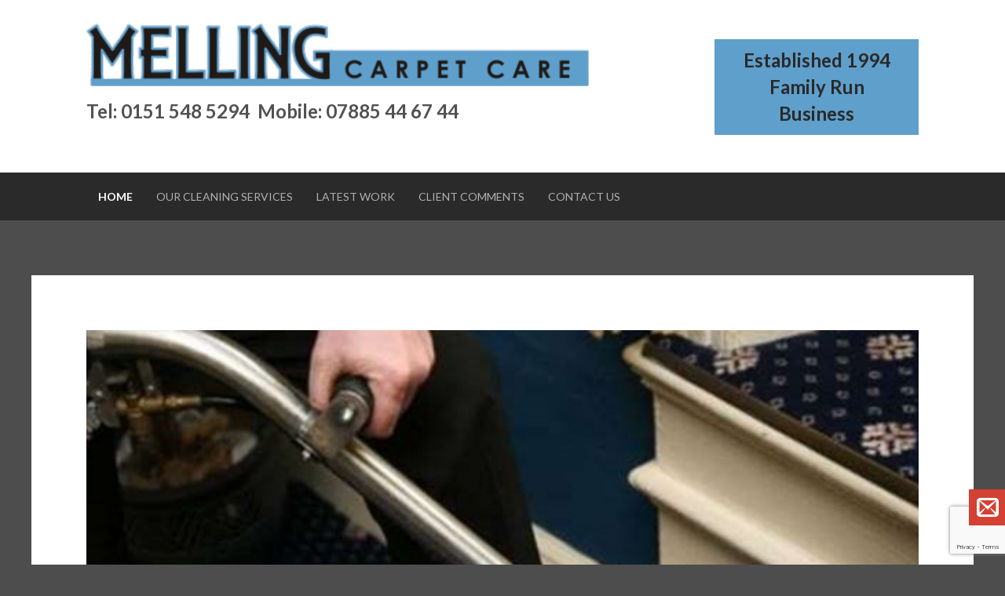

--- FILE ---
content_type: text/html; charset=UTF-8
request_url: https://www.carpetcleaners.org.uk/
body_size: 15110
content:
<!DOCTYPE html>
<html lang="en-US">
<head>
<meta charset="UTF-8" />

<meta name="viewport" content="width=SITE_WIDTH">

<title>Home - Carpet Cleaner Liverpool | Sofa Cleaner | Rug CleanerCarpet Cleaner Liverpool | Sofa Cleaner | Rug Cleaner | Dirty carpets? contact Melling Carpet Care serving Liverpool throughout Merseyside.</title>
<link rel="profile" href="https://gmpg.org/xfn/11" />
<link rel="pingback" href="https://www.carpetcleaners.org.uk/xmlrpc.php" />
<meta name='robots' content='index, follow, max-image-preview:large, max-snippet:-1, max-video-preview:-1' />

	<!-- This site is optimized with the Yoast SEO plugin v24.5 - https://yoast.com/wordpress/plugins/seo/ -->
	<meta name="description" content="Looking for a carpet cleaner in Liverpool? then call your local expert, Melling Carpet Care for a professional cost effective service." />
	<link rel="canonical" href="https://www.carpetcleaners.org.uk/" />
	<meta property="og:locale" content="en_US" />
	<meta property="og:type" content="website" />
	<meta property="og:title" content="Home - Carpet Cleaner Liverpool | Sofa Cleaner | Rug Cleaner" />
	<meta property="og:description" content="Looking for a carpet cleaner in Liverpool? then call your local expert, Melling Carpet Care for a professional cost effective service." />
	<meta property="og:url" content="https://www.carpetcleaners.org.uk/" />
	<meta property="og:site_name" content="Carpet Cleaner Liverpool | Sofa Cleaner | Rug Cleaner" />
	<meta property="article:modified_time" content="2025-03-28T09:50:41+00:00" />
	<meta property="og:image" content="http://www.carpetcleaners.org.uk/wp-content/uploads/2017/02/upholsterycleaning-8-300x225.jpg" />
	<meta name="twitter:card" content="summary_large_image" />
	<script type="application/ld+json" class="yoast-schema-graph">{"@context":"https://schema.org","@graph":[{"@type":"WebPage","@id":"https://www.carpetcleaners.org.uk/","url":"https://www.carpetcleaners.org.uk/","name":"Home - Carpet Cleaner Liverpool | Sofa Cleaner | Rug Cleaner","isPartOf":{"@id":"https://www.carpetcleaners.org.uk/#website"},"primaryImageOfPage":{"@id":"https://www.carpetcleaners.org.uk/#primaryimage"},"image":{"@id":"https://www.carpetcleaners.org.uk/#primaryimage"},"thumbnailUrl":"http://www.carpetcleaners.org.uk/wp-content/uploads/2017/02/upholsterycleaning-8-300x225.jpg","datePublished":"2017-02-28T05:03:48+00:00","dateModified":"2025-03-28T09:50:41+00:00","description":"Looking for a carpet cleaner in Liverpool? then call your local expert, Melling Carpet Care for a professional cost effective service.","breadcrumb":{"@id":"https://www.carpetcleaners.org.uk/#breadcrumb"},"inLanguage":"en-US","potentialAction":[{"@type":"ReadAction","target":["https://www.carpetcleaners.org.uk/"]}]},{"@type":"ImageObject","inLanguage":"en-US","@id":"https://www.carpetcleaners.org.uk/#primaryimage","url":"https://www.carpetcleaners.org.uk/wp-content/uploads/2017/02/upholsterycleaning-8.jpg","contentUrl":"https://www.carpetcleaners.org.uk/wp-content/uploads/2017/02/upholsterycleaning-8.jpg","width":640,"height":480},{"@type":"BreadcrumbList","@id":"https://www.carpetcleaners.org.uk/#breadcrumb","itemListElement":[{"@type":"ListItem","position":1,"name":"Home"}]},{"@type":"WebSite","@id":"https://www.carpetcleaners.org.uk/#website","url":"https://www.carpetcleaners.org.uk/","name":"Carpet Cleaner Liverpool | Sofa Cleaner | Rug Cleaner","description":"Dirty carpets? contact Melling Carpet Care serving Liverpool throughout Merseyside.","potentialAction":[{"@type":"SearchAction","target":{"@type":"EntryPoint","urlTemplate":"https://www.carpetcleaners.org.uk/?s={search_term_string}"},"query-input":{"@type":"PropertyValueSpecification","valueRequired":true,"valueName":"search_term_string"}}],"inLanguage":"en-US"}]}</script>
	<!-- / Yoast SEO plugin. -->


<link rel='dns-prefetch' href='//fonts.googleapis.com' />
<link rel="alternate" type="application/rss+xml" title="Carpet Cleaner Liverpool | Sofa Cleaner | Rug Cleaner &raquo; Feed" href="https://www.carpetcleaners.org.uk/feed/" />
<script type="text/javascript">
/* <![CDATA[ */
window._wpemojiSettings = {"baseUrl":"https:\/\/s.w.org\/images\/core\/emoji\/15.0.3\/72x72\/","ext":".png","svgUrl":"https:\/\/s.w.org\/images\/core\/emoji\/15.0.3\/svg\/","svgExt":".svg","source":{"concatemoji":"https:\/\/www.carpetcleaners.org.uk\/wp-includes\/js\/wp-emoji-release.min.js?ver=6.5.7"}};
/*! This file is auto-generated */
!function(i,n){var o,s,e;function c(e){try{var t={supportTests:e,timestamp:(new Date).valueOf()};sessionStorage.setItem(o,JSON.stringify(t))}catch(e){}}function p(e,t,n){e.clearRect(0,0,e.canvas.width,e.canvas.height),e.fillText(t,0,0);var t=new Uint32Array(e.getImageData(0,0,e.canvas.width,e.canvas.height).data),r=(e.clearRect(0,0,e.canvas.width,e.canvas.height),e.fillText(n,0,0),new Uint32Array(e.getImageData(0,0,e.canvas.width,e.canvas.height).data));return t.every(function(e,t){return e===r[t]})}function u(e,t,n){switch(t){case"flag":return n(e,"\ud83c\udff3\ufe0f\u200d\u26a7\ufe0f","\ud83c\udff3\ufe0f\u200b\u26a7\ufe0f")?!1:!n(e,"\ud83c\uddfa\ud83c\uddf3","\ud83c\uddfa\u200b\ud83c\uddf3")&&!n(e,"\ud83c\udff4\udb40\udc67\udb40\udc62\udb40\udc65\udb40\udc6e\udb40\udc67\udb40\udc7f","\ud83c\udff4\u200b\udb40\udc67\u200b\udb40\udc62\u200b\udb40\udc65\u200b\udb40\udc6e\u200b\udb40\udc67\u200b\udb40\udc7f");case"emoji":return!n(e,"\ud83d\udc26\u200d\u2b1b","\ud83d\udc26\u200b\u2b1b")}return!1}function f(e,t,n){var r="undefined"!=typeof WorkerGlobalScope&&self instanceof WorkerGlobalScope?new OffscreenCanvas(300,150):i.createElement("canvas"),a=r.getContext("2d",{willReadFrequently:!0}),o=(a.textBaseline="top",a.font="600 32px Arial",{});return e.forEach(function(e){o[e]=t(a,e,n)}),o}function t(e){var t=i.createElement("script");t.src=e,t.defer=!0,i.head.appendChild(t)}"undefined"!=typeof Promise&&(o="wpEmojiSettingsSupports",s=["flag","emoji"],n.supports={everything:!0,everythingExceptFlag:!0},e=new Promise(function(e){i.addEventListener("DOMContentLoaded",e,{once:!0})}),new Promise(function(t){var n=function(){try{var e=JSON.parse(sessionStorage.getItem(o));if("object"==typeof e&&"number"==typeof e.timestamp&&(new Date).valueOf()<e.timestamp+604800&&"object"==typeof e.supportTests)return e.supportTests}catch(e){}return null}();if(!n){if("undefined"!=typeof Worker&&"undefined"!=typeof OffscreenCanvas&&"undefined"!=typeof URL&&URL.createObjectURL&&"undefined"!=typeof Blob)try{var e="postMessage("+f.toString()+"("+[JSON.stringify(s),u.toString(),p.toString()].join(",")+"));",r=new Blob([e],{type:"text/javascript"}),a=new Worker(URL.createObjectURL(r),{name:"wpTestEmojiSupports"});return void(a.onmessage=function(e){c(n=e.data),a.terminate(),t(n)})}catch(e){}c(n=f(s,u,p))}t(n)}).then(function(e){for(var t in e)n.supports[t]=e[t],n.supports.everything=n.supports.everything&&n.supports[t],"flag"!==t&&(n.supports.everythingExceptFlag=n.supports.everythingExceptFlag&&n.supports[t]);n.supports.everythingExceptFlag=n.supports.everythingExceptFlag&&!n.supports.flag,n.DOMReady=!1,n.readyCallback=function(){n.DOMReady=!0}}).then(function(){return e}).then(function(){var e;n.supports.everything||(n.readyCallback(),(e=n.source||{}).concatemoji?t(e.concatemoji):e.wpemoji&&e.twemoji&&(t(e.twemoji),t(e.wpemoji)))}))}((window,document),window._wpemojiSettings);
/* ]]> */
</script>

<style id='wp-emoji-styles-inline-css' type='text/css'>

	img.wp-smiley, img.emoji {
		display: inline !important;
		border: none !important;
		box-shadow: none !important;
		height: 1em !important;
		width: 1em !important;
		margin: 0 0.07em !important;
		vertical-align: -0.1em !important;
		background: none !important;
		padding: 0 !important;
	}
</style>
<link rel='stylesheet' id='wp-block-library-css' href='https://www.carpetcleaners.org.uk/wp-includes/css/dist/block-library/style.min.css?ver=6.5.7' type='text/css' media='all' />
<style id='classic-theme-styles-inline-css' type='text/css'>
/*! This file is auto-generated */
.wp-block-button__link{color:#fff;background-color:#32373c;border-radius:9999px;box-shadow:none;text-decoration:none;padding:calc(.667em + 2px) calc(1.333em + 2px);font-size:1.125em}.wp-block-file__button{background:#32373c;color:#fff;text-decoration:none}
</style>
<style id='global-styles-inline-css' type='text/css'>
body{--wp--preset--color--black: #000000;--wp--preset--color--cyan-bluish-gray: #abb8c3;--wp--preset--color--white: #ffffff;--wp--preset--color--pale-pink: #f78da7;--wp--preset--color--vivid-red: #cf2e2e;--wp--preset--color--luminous-vivid-orange: #ff6900;--wp--preset--color--luminous-vivid-amber: #fcb900;--wp--preset--color--light-green-cyan: #7bdcb5;--wp--preset--color--vivid-green-cyan: #00d084;--wp--preset--color--pale-cyan-blue: #8ed1fc;--wp--preset--color--vivid-cyan-blue: #0693e3;--wp--preset--color--vivid-purple: #9b51e0;--wp--preset--gradient--vivid-cyan-blue-to-vivid-purple: linear-gradient(135deg,rgba(6,147,227,1) 0%,rgb(155,81,224) 100%);--wp--preset--gradient--light-green-cyan-to-vivid-green-cyan: linear-gradient(135deg,rgb(122,220,180) 0%,rgb(0,208,130) 100%);--wp--preset--gradient--luminous-vivid-amber-to-luminous-vivid-orange: linear-gradient(135deg,rgba(252,185,0,1) 0%,rgba(255,105,0,1) 100%);--wp--preset--gradient--luminous-vivid-orange-to-vivid-red: linear-gradient(135deg,rgba(255,105,0,1) 0%,rgb(207,46,46) 100%);--wp--preset--gradient--very-light-gray-to-cyan-bluish-gray: linear-gradient(135deg,rgb(238,238,238) 0%,rgb(169,184,195) 100%);--wp--preset--gradient--cool-to-warm-spectrum: linear-gradient(135deg,rgb(74,234,220) 0%,rgb(151,120,209) 20%,rgb(207,42,186) 40%,rgb(238,44,130) 60%,rgb(251,105,98) 80%,rgb(254,248,76) 100%);--wp--preset--gradient--blush-light-purple: linear-gradient(135deg,rgb(255,206,236) 0%,rgb(152,150,240) 100%);--wp--preset--gradient--blush-bordeaux: linear-gradient(135deg,rgb(254,205,165) 0%,rgb(254,45,45) 50%,rgb(107,0,62) 100%);--wp--preset--gradient--luminous-dusk: linear-gradient(135deg,rgb(255,203,112) 0%,rgb(199,81,192) 50%,rgb(65,88,208) 100%);--wp--preset--gradient--pale-ocean: linear-gradient(135deg,rgb(255,245,203) 0%,rgb(182,227,212) 50%,rgb(51,167,181) 100%);--wp--preset--gradient--electric-grass: linear-gradient(135deg,rgb(202,248,128) 0%,rgb(113,206,126) 100%);--wp--preset--gradient--midnight: linear-gradient(135deg,rgb(2,3,129) 0%,rgb(40,116,252) 100%);--wp--preset--font-size--small: 13px;--wp--preset--font-size--medium: 20px;--wp--preset--font-size--large: 36px;--wp--preset--font-size--x-large: 42px;--wp--preset--spacing--20: 0.44rem;--wp--preset--spacing--30: 0.67rem;--wp--preset--spacing--40: 1rem;--wp--preset--spacing--50: 1.5rem;--wp--preset--spacing--60: 2.25rem;--wp--preset--spacing--70: 3.38rem;--wp--preset--spacing--80: 5.06rem;--wp--preset--shadow--natural: 6px 6px 9px rgba(0, 0, 0, 0.2);--wp--preset--shadow--deep: 12px 12px 50px rgba(0, 0, 0, 0.4);--wp--preset--shadow--sharp: 6px 6px 0px rgba(0, 0, 0, 0.2);--wp--preset--shadow--outlined: 6px 6px 0px -3px rgba(255, 255, 255, 1), 6px 6px rgba(0, 0, 0, 1);--wp--preset--shadow--crisp: 6px 6px 0px rgba(0, 0, 0, 1);}:where(.is-layout-flex){gap: 0.5em;}:where(.is-layout-grid){gap: 0.5em;}body .is-layout-flex{display: flex;}body .is-layout-flex{flex-wrap: wrap;align-items: center;}body .is-layout-flex > *{margin: 0;}body .is-layout-grid{display: grid;}body .is-layout-grid > *{margin: 0;}:where(.wp-block-columns.is-layout-flex){gap: 2em;}:where(.wp-block-columns.is-layout-grid){gap: 2em;}:where(.wp-block-post-template.is-layout-flex){gap: 1.25em;}:where(.wp-block-post-template.is-layout-grid){gap: 1.25em;}.has-black-color{color: var(--wp--preset--color--black) !important;}.has-cyan-bluish-gray-color{color: var(--wp--preset--color--cyan-bluish-gray) !important;}.has-white-color{color: var(--wp--preset--color--white) !important;}.has-pale-pink-color{color: var(--wp--preset--color--pale-pink) !important;}.has-vivid-red-color{color: var(--wp--preset--color--vivid-red) !important;}.has-luminous-vivid-orange-color{color: var(--wp--preset--color--luminous-vivid-orange) !important;}.has-luminous-vivid-amber-color{color: var(--wp--preset--color--luminous-vivid-amber) !important;}.has-light-green-cyan-color{color: var(--wp--preset--color--light-green-cyan) !important;}.has-vivid-green-cyan-color{color: var(--wp--preset--color--vivid-green-cyan) !important;}.has-pale-cyan-blue-color{color: var(--wp--preset--color--pale-cyan-blue) !important;}.has-vivid-cyan-blue-color{color: var(--wp--preset--color--vivid-cyan-blue) !important;}.has-vivid-purple-color{color: var(--wp--preset--color--vivid-purple) !important;}.has-black-background-color{background-color: var(--wp--preset--color--black) !important;}.has-cyan-bluish-gray-background-color{background-color: var(--wp--preset--color--cyan-bluish-gray) !important;}.has-white-background-color{background-color: var(--wp--preset--color--white) !important;}.has-pale-pink-background-color{background-color: var(--wp--preset--color--pale-pink) !important;}.has-vivid-red-background-color{background-color: var(--wp--preset--color--vivid-red) !important;}.has-luminous-vivid-orange-background-color{background-color: var(--wp--preset--color--luminous-vivid-orange) !important;}.has-luminous-vivid-amber-background-color{background-color: var(--wp--preset--color--luminous-vivid-amber) !important;}.has-light-green-cyan-background-color{background-color: var(--wp--preset--color--light-green-cyan) !important;}.has-vivid-green-cyan-background-color{background-color: var(--wp--preset--color--vivid-green-cyan) !important;}.has-pale-cyan-blue-background-color{background-color: var(--wp--preset--color--pale-cyan-blue) !important;}.has-vivid-cyan-blue-background-color{background-color: var(--wp--preset--color--vivid-cyan-blue) !important;}.has-vivid-purple-background-color{background-color: var(--wp--preset--color--vivid-purple) !important;}.has-black-border-color{border-color: var(--wp--preset--color--black) !important;}.has-cyan-bluish-gray-border-color{border-color: var(--wp--preset--color--cyan-bluish-gray) !important;}.has-white-border-color{border-color: var(--wp--preset--color--white) !important;}.has-pale-pink-border-color{border-color: var(--wp--preset--color--pale-pink) !important;}.has-vivid-red-border-color{border-color: var(--wp--preset--color--vivid-red) !important;}.has-luminous-vivid-orange-border-color{border-color: var(--wp--preset--color--luminous-vivid-orange) !important;}.has-luminous-vivid-amber-border-color{border-color: var(--wp--preset--color--luminous-vivid-amber) !important;}.has-light-green-cyan-border-color{border-color: var(--wp--preset--color--light-green-cyan) !important;}.has-vivid-green-cyan-border-color{border-color: var(--wp--preset--color--vivid-green-cyan) !important;}.has-pale-cyan-blue-border-color{border-color: var(--wp--preset--color--pale-cyan-blue) !important;}.has-vivid-cyan-blue-border-color{border-color: var(--wp--preset--color--vivid-cyan-blue) !important;}.has-vivid-purple-border-color{border-color: var(--wp--preset--color--vivid-purple) !important;}.has-vivid-cyan-blue-to-vivid-purple-gradient-background{background: var(--wp--preset--gradient--vivid-cyan-blue-to-vivid-purple) !important;}.has-light-green-cyan-to-vivid-green-cyan-gradient-background{background: var(--wp--preset--gradient--light-green-cyan-to-vivid-green-cyan) !important;}.has-luminous-vivid-amber-to-luminous-vivid-orange-gradient-background{background: var(--wp--preset--gradient--luminous-vivid-amber-to-luminous-vivid-orange) !important;}.has-luminous-vivid-orange-to-vivid-red-gradient-background{background: var(--wp--preset--gradient--luminous-vivid-orange-to-vivid-red) !important;}.has-very-light-gray-to-cyan-bluish-gray-gradient-background{background: var(--wp--preset--gradient--very-light-gray-to-cyan-bluish-gray) !important;}.has-cool-to-warm-spectrum-gradient-background{background: var(--wp--preset--gradient--cool-to-warm-spectrum) !important;}.has-blush-light-purple-gradient-background{background: var(--wp--preset--gradient--blush-light-purple) !important;}.has-blush-bordeaux-gradient-background{background: var(--wp--preset--gradient--blush-bordeaux) !important;}.has-luminous-dusk-gradient-background{background: var(--wp--preset--gradient--luminous-dusk) !important;}.has-pale-ocean-gradient-background{background: var(--wp--preset--gradient--pale-ocean) !important;}.has-electric-grass-gradient-background{background: var(--wp--preset--gradient--electric-grass) !important;}.has-midnight-gradient-background{background: var(--wp--preset--gradient--midnight) !important;}.has-small-font-size{font-size: var(--wp--preset--font-size--small) !important;}.has-medium-font-size{font-size: var(--wp--preset--font-size--medium) !important;}.has-large-font-size{font-size: var(--wp--preset--font-size--large) !important;}.has-x-large-font-size{font-size: var(--wp--preset--font-size--x-large) !important;}
.wp-block-navigation a:where(:not(.wp-element-button)){color: inherit;}
:where(.wp-block-post-template.is-layout-flex){gap: 1.25em;}:where(.wp-block-post-template.is-layout-grid){gap: 1.25em;}
:where(.wp-block-columns.is-layout-flex){gap: 2em;}:where(.wp-block-columns.is-layout-grid){gap: 2em;}
.wp-block-pullquote{font-size: 1.5em;line-height: 1.6;}
</style>
<link rel='stylesheet' id='contact-form-7-css' href='https://www.carpetcleaners.org.uk/wp-content/plugins/contact-form-7/includes/css/styles.css?ver=5.9.8' type='text/css' media='all' />
<link rel='stylesheet' id='main-style-css' href='https://www.carpetcleaners.org.uk/wp-content/themes/carpet_cleaners/style.css?ver=1.0.0' type='text/css' media='all' />
<link rel='stylesheet' id='flexnav-css' href='https://www.carpetcleaners.org.uk/wp-content/themes/carpet_cleaners/flexnav.css?ver=1.0.0' type='text/css' media='all' />
<link rel='stylesheet' id='fancybox-style-css' href='https://www.carpetcleaners.org.uk/wp-content/themes/carpet_cleaners/js/FancyboxPlugin/jquery.fancybox.css?ver=1.0.0' type='text/css' media='all' />
<link rel='stylesheet' id='font-awesome-css' href='https://www.carpetcleaners.org.uk/wp-content/themes/carpet_cleaners/style/font-awesome.min.css?ver=1.0.0' type='text/css' media='all' />
<link rel='stylesheet' id='google-font-1-css' href='https://fonts.googleapis.com/css?family=Lato%3A300%2C400%2C700%2C900&#038;ver=1.0.0' type='text/css' media='all' />
<link rel='stylesheet' id='gallery_style-css' href='https://www.carpetcleaners.org.uk/wp-content/themes/carpet_cleaners/gallery.css?ver=6.5.7' type='text/css' media='all' />
<script type="text/javascript" src="https://www.carpetcleaners.org.uk/wp-includes/js/jquery/jquery.min.js?ver=3.7.1" id="jquery-core-js"></script>
<script type="text/javascript" src="https://www.carpetcleaners.org.uk/wp-includes/js/jquery/jquery-migrate.min.js?ver=3.4.1" id="jquery-migrate-js"></script>
<script type="text/javascript" src="https://www.carpetcleaners.org.uk/wp-content/themes/carpet_cleaners/js/jquery-1.11.2.min.js?ver=1.0.0" id="jq-script-js"></script>
<script type="text/javascript" src="https://www.carpetcleaners.org.uk/wp-content/themes/carpet_cleaners/js/jquery.flexnav.min.js?ver=1.0.0" id="jquery.flexnav.min-js"></script>
<script type="text/javascript" src="https://www.carpetcleaners.org.uk/wp-content/themes/carpet_cleaners/js/jquery.mmenu.min.all.js?ver=1.0.0" id="jquery.mmenu.min-js"></script>
<script type="text/javascript" src="https://www.carpetcleaners.org.uk/wp-content/themes/carpet_cleaners/main.js?ver=1.0.0" id="main-script-js"></script>
<script type="text/javascript" src="https://www.carpetcleaners.org.uk/wp-content/themes/carpet_cleaners/js/flexslider-min.js?ver=6.5.7" id="flexslider-js"></script>
<script type="text/javascript" src="https://www.carpetcleaners.org.uk/wp-content/themes/carpet_cleaners/js/gallery_func.js?ver=6.5.7" id="gallery_functions-js"></script>
<link rel="https://api.w.org/" href="https://www.carpetcleaners.org.uk/wp-json/" /><link rel="alternate" type="application/json" href="https://www.carpetcleaners.org.uk/wp-json/wp/v2/pages/5" /><link rel="EditURI" type="application/rsd+xml" title="RSD" href="https://www.carpetcleaners.org.uk/xmlrpc.php?rsd" />
<meta name="generator" content="WordPress 6.5.7" />
<link rel='shortlink' href='https://www.carpetcleaners.org.uk/' />
<link rel="alternate" type="application/json+oembed" href="https://www.carpetcleaners.org.uk/wp-json/oembed/1.0/embed?url=https%3A%2F%2Fwww.carpetcleaners.org.uk%2F" />
<link rel="alternate" type="text/xml+oembed" href="https://www.carpetcleaners.org.uk/wp-json/oembed/1.0/embed?url=https%3A%2F%2Fwww.carpetcleaners.org.uk%2F&#038;format=xml" />
<style>/* CSS added by WP Meta and Date Remover*/.entry-meta {display:none !important;}
	.home .entry-meta { display: none; }
	.entry-footer {display:none !important;}
	.home .entry-footer { display: none; }</style><style>/* CSS added by WP Meta and Date Remover*/.entry-meta {display:none !important;}
	.home .entry-meta { display: none; }
	.entry-footer {display:none !important;}
	.home .entry-footer { display: none; }</style><link rel="icon" href="https://www.carpetcleaners.org.uk/wp-content/uploads/2024/05/cropped-New-Project-1-32x32.png" sizes="32x32" />
<link rel="icon" href="https://www.carpetcleaners.org.uk/wp-content/uploads/2024/05/cropped-New-Project-1-192x192.png" sizes="192x192" />
<link rel="apple-touch-icon" href="https://www.carpetcleaners.org.uk/wp-content/uploads/2024/05/cropped-New-Project-1-180x180.png" />
<meta name="msapplication-TileImage" content="https://www.carpetcleaners.org.uk/wp-content/uploads/2024/05/cropped-New-Project-1-270x270.png" />
</head>

<body class="home page-template page-template-homepage page-template-homepage-php page page-id-5">

<div id="top_header_area">
	<div id="header">
		<div id="masthead">
			<div id="branding" role="banner">
								<div id="logo">
					<div id="site-title">
						<a href="https://www.carpetcleaners.org.uk/" title="Carpet Cleaner Liverpool | Sofa Cleaner | Rug Cleaner" rel="home"><img src="https://www.carpetcleaners.org.uk/wp-content/themes/carpet_cleaners/images/logo.png" alt="Carpet Cleaner Liverpool | Sofa Cleaner | Rug Cleaner" />
					
							                                <div id="logo_text">
                                    <span class="tel_number">Tel: 0151 548 5294</span>
                                    <span class="mob_number">Mobile: 07885 44 67 44</span>
                                </div><!--#logo_text-->
                                
						</a>                              
					</div><!--#site-title-->
				</div><!--#logo-->
			  
				
			  			  	<div id="about_company">Established 1994<br />
Family Run Business</div><!--#about_company-->
			                  
			  
			</div><!-- #branding -->
		</div><!-- #masthead -->
	</div><!-- #header -->
    
    <div id="access" role="navigation">
		<!-- Menu modified by MAJpage Menu Class Extender --><div class="menu-header"><ul id="menu-main-menu" class="menu"><li id="menu-item-27" class="first-menu-item odd-menu-item menu-item menu-item-type-post_type menu-item-object-page menu-item-home current-menu-item page_item page-item-5 current_page_item menu-item-27"><a href="https://www.carpetcleaners.org.uk/" aria-current="page">Home</a></li>
<li id="menu-item-37" class="parent-menu-item even-menu-item menu-item menu-item-type-custom menu-item-object-custom menu-item-has-children menu-item-37"><a>Our Cleaning Services</a>
<ul class="sub-menu">
	<li id="menu-item-29" class="first-menu-item odd-menu-item menu-item menu-item-type-post_type menu-item-object-page menu-item-29"><a href="https://www.carpetcleaners.org.uk/carpet-cleaners-liverpool/">Carpet Cleaning</a></li>
	<li id="menu-item-32" class="even-menu-item menu-item menu-item-type-post_type menu-item-object-page menu-item-32"><a href="https://www.carpetcleaners.org.uk/leather-cleaners-liverpool/">Leather Cleaning</a></li>
	<li id="menu-item-30" class="odd-menu-item menu-item menu-item-type-post_type menu-item-object-page menu-item-30"><a href="https://www.carpetcleaners.org.uk/rug-cleaners-liverpool/">Rug Cleaning</a></li>
	<li id="menu-item-33" class="even-menu-item menu-item menu-item-type-post_type menu-item-object-page menu-item-33"><a href="https://www.carpetcleaners.org.uk/curtain-cleaners-liverpool/">Curtain Cleaning</a></li>
	<li id="menu-item-31" class="last-menu-item odd-menu-item menu-item menu-item-type-post_type menu-item-object-page menu-item-31"><a href="https://www.carpetcleaners.org.uk/upholstery-cleaners-liverpool/">Upholstery Cleaning</a></li>
</ul>
</li>
<li id="menu-item-34" class="odd-menu-item menu-item menu-item-type-post_type menu-item-object-page menu-item-34"><a href="https://www.carpetcleaners.org.uk/latest-work/">Latest Work</a></li>
<li id="menu-item-35" class="even-menu-item menu-item menu-item-type-post_type menu-item-object-page menu-item-35"><a href="https://www.carpetcleaners.org.uk/client-comments/">Client Comments</a></li>
<li id="menu-item-36" class="last-menu-item odd-menu-item menu-item menu-item-type-post_type menu-item-object-page menu-item-36"><a href="https://www.carpetcleaners.org.uk/contact-us/">Contact Us</a></li>
</ul></div><!-- main menu -->
	</div><!-- #access -->  
</div><!--top_header_area-->

    
<div id="wrapper" class="hfeed">
	<div class="inner_wrapper">
	
<div class="sticky_header">	 
 <div class="res_menu"> 
 <div class="mobile_button">  
    <div class="menu-button mobile">Menu</div>
 </div><!--mobile_button-->
    <div id="site-header" class="mobile"> 
	  <div class="flexnav" role="navigation"><!-- #navigation -->		
		<!-- Menu modified by MAJpage Menu Class Extender --><div class="menu-header"><ul id="menu-main-menu-1" class="menu"><li class="first-menu-item odd-menu-item menu-item menu-item-type-post_type menu-item-object-page menu-item-home current-menu-item page_item page-item-5 current_page_item menu-item-27"><a href="https://www.carpetcleaners.org.uk/" aria-current="page">Home</a></li>
<li class="parent-menu-item even-menu-item menu-item menu-item-type-custom menu-item-object-custom menu-item-has-children menu-item-37"><a>Our Cleaning Services</a>
<ul class="sub-menu">
	<li class="first-menu-item odd-menu-item menu-item menu-item-type-post_type menu-item-object-page menu-item-29"><a href="https://www.carpetcleaners.org.uk/carpet-cleaners-liverpool/">Carpet Cleaning</a></li>
	<li class="even-menu-item menu-item menu-item-type-post_type menu-item-object-page menu-item-32"><a href="https://www.carpetcleaners.org.uk/leather-cleaners-liverpool/">Leather Cleaning</a></li>
	<li class="odd-menu-item menu-item menu-item-type-post_type menu-item-object-page menu-item-30"><a href="https://www.carpetcleaners.org.uk/rug-cleaners-liverpool/">Rug Cleaning</a></li>
	<li class="even-menu-item menu-item menu-item-type-post_type menu-item-object-page menu-item-33"><a href="https://www.carpetcleaners.org.uk/curtain-cleaners-liverpool/">Curtain Cleaning</a></li>
	<li class="last-menu-item odd-menu-item menu-item menu-item-type-post_type menu-item-object-page menu-item-31"><a href="https://www.carpetcleaners.org.uk/upholstery-cleaners-liverpool/">Upholstery Cleaning</a></li>
</ul>
</li>
<li class="odd-menu-item menu-item menu-item-type-post_type menu-item-object-page menu-item-34"><a href="https://www.carpetcleaners.org.uk/latest-work/">Latest Work</a></li>
<li class="even-menu-item menu-item menu-item-type-post_type menu-item-object-page menu-item-35"><a href="https://www.carpetcleaners.org.uk/client-comments/">Client Comments</a></li>
<li class="last-menu-item odd-menu-item menu-item menu-item-type-post_type menu-item-object-page menu-item-36"><a href="https://www.carpetcleaners.org.uk/contact-us/">Contact Us</a></li>
</ul></div><!-- main menu -->	
		<div class="clear"></div>		
	  </div><!-- #navigation -->	  
   </div>
     </div><!--res_menu-->  
</div><!--sticky_header-->
	  
</div>

	  
						  
	  
<div class="mob_contact_wrap">
	<div class="mob_contact">
    	<div class="mob_logo">
			                <div id="call_us">
                    <a class="mob_number" href="tel:07885 44 67 44">07885 44 67 44</a>
                </div><!--#logo_text-->
                    </div><!--mob_logo-->   
    </div><!--mob_contact-->
</div><!--mob_contact_wrap-->  

		
		<div class="slider-container">
		  <div class="nda_slider">
			<ul class="slides">
										  				 
				
  <li alt="CARPET CLEANERS LIVERPOOL" style="background-image:url('https://www.carpetcleaners.org.uk/wp-content/uploads/2017/02/carpet-cleaning.jpg')">
        <div  class="slider_content_wrapper">
        <div class="slider_content">
            <div class="slider_title"> CARPET CLEANERS LIVERPOOL</div>
            <div class="slider_more_title" >
                <a href="https://www.carpetcleaners.org.uk/carpet-cleaners-liverpool/">Read more</a>
            </div>
        </div>
     </div>   
    </li>                  
											
						<!--   Delete below code if slider is placed as a background  -->          
					
                
                	
											  				 
				
  <li alt="UPHOLSTERY CLEANERS LIVERPOOL" style="background-image:url('https://www.carpetcleaners.org.uk/wp-content/uploads/2017/02/upholstery-cleaning.jpg')">
        <div  class="slider_content_wrapper">
        <div class="slider_content">
            <div class="slider_title"> UPHOLSTERY CLEANERS LIVERPOOL</div>
            <div class="slider_more_title" >
                <a href="https://www.carpetcleaners.org.uk/upholstery-cleaners-liverpool/">Read more</a>
            </div>
        </div>
     </div>   
    </li>                  
											
						<!--   Delete below code if slider is placed as a background  -->          
					
                
                	
											  				 
				
  <li alt="LEATHER CLEANERS LIVERPOOL" style="background-image:url('https://www.carpetcleaners.org.uk/wp-content/uploads/2017/02/leathercleaning-4.jpg')">
        <div  class="slider_content_wrapper">
        <div class="slider_content">
            <div class="slider_title"> LEATHER CLEANERS LIVERPOOL</div>
            <div class="slider_more_title" >
                <a href="https://www.carpetcleaners.org.uk/leather-cleaners-liverpool/">Read more</a>
            </div>
        </div>
     </div>   
    </li>                  
											
						<!--   Delete below code if slider is placed as a background  -->          
					
                
                	
								</ul>
		  </div>
		</div><!-- .slider-container END -->
	
	

	<div id="main">
		<div id="container" class="homepage">
			<div id="content" role="main">

			

				<div id="post-5" class="post-5 page type-page status-publish hentry">
											
					
					<div class="entry-content">
						<pre class="ti-widget" style="display: none"><template id="trustindex-google-widget-html"><div class="ti-widget ti-goog ti-review-text-mode-readmore ti-text-align-left" data-no-translation="true" data-layout-id="5" data-layout-category="slider" data-set-id="light-background" data-pid="" data-language="en" data-review-target-width="275" data-css-version="2" data-review-text-mode="readmore" data-reply-by-locale="Owner's reply" data-pager-autoplay-timeout="6" > <div class="ti-widget-container ti-col-4"> <div class="ti-footer source-Google"> <div class="ti-rating-text"> <strong class="ti-rating ti-rating-large"> EXCELLENT </strong> </div> <span class="ti-stars star-lg"><img decoding="async" class="ti-star" src="https://cdn.trustindex.io/assets/platform/Google/star/f.svg" alt="Google" width="17" height="17" loading="lazy" /><img decoding="async" class="ti-star" src="https://cdn.trustindex.io/assets/platform/Google/star/f.svg" alt="Google" width="17" height="17" loading="lazy" /><img decoding="async" class="ti-star" src="https://cdn.trustindex.io/assets/platform/Google/star/f.svg" alt="Google" width="17" height="17" loading="lazy" /><img decoding="async" class="ti-star" src="https://cdn.trustindex.io/assets/platform/Google/star/f.svg" alt="Google" width="17" height="17" loading="lazy" /><img decoding="async" class="ti-star" src="https://cdn.trustindex.io/assets/platform/Google/star/f.svg" alt="Google" width="17" height="17" loading="lazy" /></span> <div class="ti-rating-text"> <span class="nowrap">Based on <strong>17 reviews</strong></span> </div> <div class="ti-large-logo"> <div class="ti-v-center"> <img decoding="async" class="ti-logo-fb" src="https://cdn.trustindex.io/assets/platform/Google/logo.svg" width="150" height="25" loading="lazy" alt="Google" width="150" height="25" /> </div> </div> </div> <div class="ti-reviews-container"> <div class="ti-controls"> <div class="ti-next" aria-label="Next review" role="button"></div> <div class="ti-prev" aria-label="Previous review" role="button"></div> </div> <div class="ti-reviews-container-wrapper">  <div data-empty="0" class="ti-review-item source-Google ti-image-layout-thumbnail" data-id="cfcd208495d565ef66e7dff9f98764da" > <div class="ti-inner"> <div class="ti-review-header"> <img decoding="async" class="ti-platform-icon" src="https://cdn.trustindex.io/assets/platform/Google/icon.svg" alt="Google" width="20" height="20" loading="lazy" /> <div class="ti-profile-img"> <img decoding="async" src="https://lh3.googleusercontent.com/a/ACg8ocKmG0NtbaaFj_wgNiiR7FXapzvY3yxIR5vzPfiWCsIXY2s2=w40-h40-c-rp-mo-br100" srcset="https://lh3.googleusercontent.com/a/ACg8ocKmG0NtbaaFj_wgNiiR7FXapzvY3yxIR5vzPfiWCsIXY2s2=w80-h80-c-rp-mo-br100 2x" alt="Lynn Keating" loading="lazy" /> </div> <div class="ti-profile-details"> <div class="ti-name"> Lynn Keating </div> <div class="ti-date">2023-11-08</div> </div> </div> <span class="ti-stars"><img decoding="async" class="ti-star" src="https://cdn.trustindex.io/assets/platform/Google/star/f.svg" alt="Google" width="17" height="17" loading="lazy" /><img decoding="async" class="ti-star" src="https://cdn.trustindex.io/assets/platform/Google/star/f.svg" alt="Google" width="17" height="17" loading="lazy" /><img decoding="async" class="ti-star" src="https://cdn.trustindex.io/assets/platform/Google/star/f.svg" alt="Google" width="17" height="17" loading="lazy" /><img decoding="async" class="ti-star" src="https://cdn.trustindex.io/assets/platform/Google/star/f.svg" alt="Google" width="17" height="17" loading="lazy" /><img decoding="async" class="ti-star" src="https://cdn.trustindex.io/assets/platform/Google/star/f.svg" alt="Google" width="17" height="17" loading="lazy" /><span class="ti-verified-review ti-verified-platform"><span class="ti-verified-tooltip">Trustindex verifies that the original source of the review is Google.</span></span></span> <div class="ti-review-text-container ti-review-content"><!-- R-CONTENT -->Andy is fantastic been using him for years wouldnt use anyone else<!-- R-CONTENT --></div> <span class="ti-read-more" data-container=".ti-review-content" data-collapse-text="Hide" data-open-text="Read more" ></span> </div> </div>  <div data-empty="0" class="ti-review-item source-Google ti-image-layout-thumbnail" data-id="cfcd208495d565ef66e7dff9f98764da" > <div class="ti-inner"> <div class="ti-review-header"> <img decoding="async" class="ti-platform-icon" src="https://cdn.trustindex.io/assets/platform/Google/icon.svg" alt="Google" width="20" height="20" loading="lazy" /> <div class="ti-profile-img"> <img decoding="async" src="https://lh3.googleusercontent.com/a/ACg8ocKOde63CLTaIDXHsljZtHciOa8Eq321pHTEfLNsD__ZGziFwg=w40-h40-c-rp-mo-br100" srcset="https://lh3.googleusercontent.com/a/ACg8ocKOde63CLTaIDXHsljZtHciOa8Eq321pHTEfLNsD__ZGziFwg=w80-h80-c-rp-mo-br100 2x" alt="Jeannette Mills" loading="lazy" /> </div> <div class="ti-profile-details"> <div class="ti-name"> Jeannette Mills </div> <div class="ti-date">2023-10-31</div> </div> </div> <span class="ti-stars"><img decoding="async" class="ti-star" src="https://cdn.trustindex.io/assets/platform/Google/star/f.svg" alt="Google" width="17" height="17" loading="lazy" /><img decoding="async" class="ti-star" src="https://cdn.trustindex.io/assets/platform/Google/star/f.svg" alt="Google" width="17" height="17" loading="lazy" /><img decoding="async" class="ti-star" src="https://cdn.trustindex.io/assets/platform/Google/star/f.svg" alt="Google" width="17" height="17" loading="lazy" /><img decoding="async" class="ti-star" src="https://cdn.trustindex.io/assets/platform/Google/star/f.svg" alt="Google" width="17" height="17" loading="lazy" /><img decoding="async" class="ti-star" src="https://cdn.trustindex.io/assets/platform/Google/star/f.svg" alt="Google" width="17" height="17" loading="lazy" /><span class="ti-verified-review ti-verified-platform"><span class="ti-verified-tooltip">Trustindex verifies that the original source of the review is Google.</span></span></span> <div class="ti-review-text-container ti-review-content"><!-- R-CONTENT -->Just had a fabric sofa and chair cleaned today and what a fab job they now look like brand new. Would highly recommend this companys service.<!-- R-CONTENT --></div> <span class="ti-read-more" data-container=".ti-review-content" data-collapse-text="Hide" data-open-text="Read more" ></span> </div> </div>  <div data-empty="0" class="ti-review-item source-Google ti-image-layout-thumbnail" data-id="cfcd208495d565ef66e7dff9f98764da" > <div class="ti-inner"> <div class="ti-review-header"> <img decoding="async" class="ti-platform-icon" src="https://cdn.trustindex.io/assets/platform/Google/icon.svg" alt="Google" width="20" height="20" loading="lazy" /> <div class="ti-profile-img"> <img decoding="async" src="https://lh3.googleusercontent.com/a/ACg8ocLNIKk8GBfjY-E2kYP9VmUmwX3OJwz9aYpZcte_8ONPdACk9Q=w40-h40-c-rp-mo-ba2-br100" srcset="https://lh3.googleusercontent.com/a/ACg8ocLNIKk8GBfjY-E2kYP9VmUmwX3OJwz9aYpZcte_8ONPdACk9Q=w80-h80-c-rp-mo-ba2-br100 2x" alt="L" loading="lazy" /> </div> <div class="ti-profile-details"> <div class="ti-name"> L </div> <div class="ti-date">2023-09-19</div> </div> </div> <span class="ti-stars"><img decoding="async" class="ti-star" src="https://cdn.trustindex.io/assets/platform/Google/star/f.svg" alt="Google" width="17" height="17" loading="lazy" /><img decoding="async" class="ti-star" src="https://cdn.trustindex.io/assets/platform/Google/star/f.svg" alt="Google" width="17" height="17" loading="lazy" /><img decoding="async" class="ti-star" src="https://cdn.trustindex.io/assets/platform/Google/star/f.svg" alt="Google" width="17" height="17" loading="lazy" /><img decoding="async" class="ti-star" src="https://cdn.trustindex.io/assets/platform/Google/star/f.svg" alt="Google" width="17" height="17" loading="lazy" /><img decoding="async" class="ti-star" src="https://cdn.trustindex.io/assets/platform/Google/star/f.svg" alt="Google" width="17" height="17" loading="lazy" /><span class="ti-verified-review ti-verified-platform"><span class="ti-verified-tooltip">Trustindex verifies that the original source of the review is Google.</span></span></span> <div class="ti-review-text-container ti-review-content"><!-- R-CONTENT -->Highly recommend Melling carpet care, Andy is spot on. Used him several times now and always impressed. Absolute brilliant prices as well. Amazed how well my furniture cleaned up. Cheers Andy. Ste.<!-- R-CONTENT --></div> <span class="ti-read-more" data-container=".ti-review-content" data-collapse-text="Hide" data-open-text="Read more" ></span> </div> </div>  <div data-empty="0" class="ti-review-item source-Google ti-image-layout-thumbnail" data-id="cfcd208495d565ef66e7dff9f98764da" > <div class="ti-inner"> <div class="ti-review-header"> <img decoding="async" class="ti-platform-icon" src="https://cdn.trustindex.io/assets/platform/Google/icon.svg" alt="Google" width="20" height="20" loading="lazy" /> <div class="ti-profile-img"> <img decoding="async" src="https://lh3.googleusercontent.com/a/ACg8ocJFRh14wvQ4piypjlvpYdtUqqnNbqGrXVW51WfSyhLGeZbHdw=w40-h40-c-rp-mo-br100" srcset="https://lh3.googleusercontent.com/a/ACg8ocJFRh14wvQ4piypjlvpYdtUqqnNbqGrXVW51WfSyhLGeZbHdw=w80-h80-c-rp-mo-br100 2x" alt="Barbara Ball" loading="lazy" /> </div> <div class="ti-profile-details"> <div class="ti-name"> Barbara Ball </div> <div class="ti-date">2022-02-25</div> </div> </div> <span class="ti-stars"><img decoding="async" class="ti-star" src="https://cdn.trustindex.io/assets/platform/Google/star/f.svg" alt="Google" width="17" height="17" loading="lazy" /><img decoding="async" class="ti-star" src="https://cdn.trustindex.io/assets/platform/Google/star/f.svg" alt="Google" width="17" height="17" loading="lazy" /><img decoding="async" class="ti-star" src="https://cdn.trustindex.io/assets/platform/Google/star/f.svg" alt="Google" width="17" height="17" loading="lazy" /><img decoding="async" class="ti-star" src="https://cdn.trustindex.io/assets/platform/Google/star/f.svg" alt="Google" width="17" height="17" loading="lazy" /><img decoding="async" class="ti-star" src="https://cdn.trustindex.io/assets/platform/Google/star/f.svg" alt="Google" width="17" height="17" loading="lazy" /><span class="ti-verified-review ti-verified-platform"><span class="ti-verified-tooltip">Trustindex verifies that the original source of the review is Google.</span></span></span> <div class="ti-review-text-container ti-review-content"><!-- R-CONTENT -->Would definitely recommend Melling Carpet Care.  First class  service.<!-- R-CONTENT --></div> <span class="ti-read-more" data-container=".ti-review-content" data-collapse-text="Hide" data-open-text="Read more" ></span> </div> </div>  <div data-empty="0" class="ti-review-item source-Google ti-image-layout-thumbnail" data-id="cfcd208495d565ef66e7dff9f98764da" > <div class="ti-inner"> <div class="ti-review-header"> <img decoding="async" class="ti-platform-icon" src="https://cdn.trustindex.io/assets/platform/Google/icon.svg" alt="Google" width="20" height="20" loading="lazy" /> <div class="ti-profile-img"> <img decoding="async" src="https://lh3.googleusercontent.com/a/ACg8ocKg-o6lFYxqeS2FBunRcLxSiLupRgP7k8prL7NoFHLZ6n1fNw=w40-h40-c-rp-mo-br100" srcset="https://lh3.googleusercontent.com/a/ACg8ocKg-o6lFYxqeS2FBunRcLxSiLupRgP7k8prL7NoFHLZ6n1fNw=w80-h80-c-rp-mo-br100 2x" alt="marc orme" loading="lazy" /> </div> <div class="ti-profile-details"> <div class="ti-name"> marc orme </div> <div class="ti-date">2022-02-14</div> </div> </div> <span class="ti-stars"><img decoding="async" class="ti-star" src="https://cdn.trustindex.io/assets/platform/Google/star/f.svg" alt="Google" width="17" height="17" loading="lazy" /><img decoding="async" class="ti-star" src="https://cdn.trustindex.io/assets/platform/Google/star/f.svg" alt="Google" width="17" height="17" loading="lazy" /><img decoding="async" class="ti-star" src="https://cdn.trustindex.io/assets/platform/Google/star/f.svg" alt="Google" width="17" height="17" loading="lazy" /><img decoding="async" class="ti-star" src="https://cdn.trustindex.io/assets/platform/Google/star/f.svg" alt="Google" width="17" height="17" loading="lazy" /><img decoding="async" class="ti-star" src="https://cdn.trustindex.io/assets/platform/Google/star/f.svg" alt="Google" width="17" height="17" loading="lazy" /><span class="ti-verified-review ti-verified-platform"><span class="ti-verified-tooltip">Trustindex verifies that the original source of the review is Google.</span></span></span> <div class="ti-review-text-container ti-review-content"><!-- R-CONTENT -->Andy has cleaned our cream leather sofa which hasn't been cleaned for years! Really good job and sofa looks fresh again. I wouldn't hesitate to recommend Andy, really nice guy, very professional and impressed with his work.<!-- R-CONTENT --></div> <span class="ti-read-more" data-container=".ti-review-content" data-collapse-text="Hide" data-open-text="Read more" ></span> </div> </div>  <div data-empty="0" class="ti-review-item source-Google ti-image-layout-thumbnail" data-id="cfcd208495d565ef66e7dff9f98764da" > <div class="ti-inner"> <div class="ti-review-header"> <img decoding="async" class="ti-platform-icon" src="https://cdn.trustindex.io/assets/platform/Google/icon.svg" alt="Google" width="20" height="20" loading="lazy" /> <div class="ti-profile-img"> <img decoding="async" src="https://lh3.googleusercontent.com/a/ACg8ocKBJIhGiceimpuWrIGeOMzV1R6BsAUhEJSvws550KCaGxQPaA=w40-h40-c-rp-mo-ba5-br100" srcset="https://lh3.googleusercontent.com/a/ACg8ocKBJIhGiceimpuWrIGeOMzV1R6BsAUhEJSvws550KCaGxQPaA=w80-h80-c-rp-mo-ba5-br100 2x" alt="Trish Cockram" loading="lazy" /> </div> <div class="ti-profile-details"> <div class="ti-name"> Trish Cockram </div> <div class="ti-date">2021-06-26</div> </div> </div> <span class="ti-stars"><img decoding="async" class="ti-star" src="https://cdn.trustindex.io/assets/platform/Google/star/f.svg" alt="Google" width="17" height="17" loading="lazy" /><img decoding="async" class="ti-star" src="https://cdn.trustindex.io/assets/platform/Google/star/f.svg" alt="Google" width="17" height="17" loading="lazy" /><img decoding="async" class="ti-star" src="https://cdn.trustindex.io/assets/platform/Google/star/f.svg" alt="Google" width="17" height="17" loading="lazy" /><img decoding="async" class="ti-star" src="https://cdn.trustindex.io/assets/platform/Google/star/f.svg" alt="Google" width="17" height="17" loading="lazy" /><img decoding="async" class="ti-star" src="https://cdn.trustindex.io/assets/platform/Google/star/f.svg" alt="Google" width="17" height="17" loading="lazy" /><span class="ti-verified-review ti-verified-platform"><span class="ti-verified-tooltip">Trustindex verifies that the original source of the review is Google.</span></span></span> <div class="ti-review-text-container ti-review-content"><!-- R-CONTENT -->Been using them for years. Best around<!-- R-CONTENT --></div> <span class="ti-read-more" data-container=".ti-review-content" data-collapse-text="Hide" data-open-text="Read more" ></span> </div> </div>  <div data-empty="0" class="ti-review-item source-Google ti-image-layout-thumbnail" data-id="cfcd208495d565ef66e7dff9f98764da" > <div class="ti-inner"> <div class="ti-review-header"> <img decoding="async" class="ti-platform-icon" src="https://cdn.trustindex.io/assets/platform/Google/icon.svg" alt="Google" width="20" height="20" loading="lazy" /> <div class="ti-profile-img"> <img decoding="async" src="https://lh3.googleusercontent.com/a/ACg8ocLFiU_5OM6fU4XpOR3aoz5IhywQobsVzLtG01e3buHxCNTCxw=w40-h40-c-rp-mo-br100" srcset="https://lh3.googleusercontent.com/a/ACg8ocLFiU_5OM6fU4XpOR3aoz5IhywQobsVzLtG01e3buHxCNTCxw=w80-h80-c-rp-mo-br100 2x" alt="Kevin Fanning" loading="lazy" /> </div> <div class="ti-profile-details"> <div class="ti-name"> Kevin Fanning </div> <div class="ti-date">2021-02-13</div> </div> </div> <span class="ti-stars"><img decoding="async" class="ti-star" src="https://cdn.trustindex.io/assets/platform/Google/star/f.svg" alt="Google" width="17" height="17" loading="lazy" /><img decoding="async" class="ti-star" src="https://cdn.trustindex.io/assets/platform/Google/star/f.svg" alt="Google" width="17" height="17" loading="lazy" /><img decoding="async" class="ti-star" src="https://cdn.trustindex.io/assets/platform/Google/star/f.svg" alt="Google" width="17" height="17" loading="lazy" /><img decoding="async" class="ti-star" src="https://cdn.trustindex.io/assets/platform/Google/star/f.svg" alt="Google" width="17" height="17" loading="lazy" /><img decoding="async" class="ti-star" src="https://cdn.trustindex.io/assets/platform/Google/star/f.svg" alt="Google" width="17" height="17" loading="lazy" /><span class="ti-verified-review ti-verified-platform"><span class="ti-verified-tooltip">Trustindex verifies that the original source of the review is Google.</span></span></span> <div class="ti-review-text-container ti-review-content"><!-- R-CONTENT -->The service was 1st class and the quality of the work was also 1st class and I would not hesitate to recommend Andy of melling carpet care, absolute quality<!-- R-CONTENT --></div> <span class="ti-read-more" data-container=".ti-review-content" data-collapse-text="Hide" data-open-text="Read more" ></span> </div> </div>  <div data-empty="0" class="ti-review-item source-Google ti-image-layout-thumbnail" data-id="cfcd208495d565ef66e7dff9f98764da" > <div class="ti-inner"> <div class="ti-review-header"> <img decoding="async" class="ti-platform-icon" src="https://cdn.trustindex.io/assets/platform/Google/icon.svg" alt="Google" width="20" height="20" loading="lazy" /> <div class="ti-profile-img"> <img decoding="async" src="https://lh3.googleusercontent.com/a/ACg8ocLbvletJGH5txUQgWJ__8Om6DpSw2IvHz6wA0kQjhv7Xoszbw=w40-h40-c-rp-mo-br100" srcset="https://lh3.googleusercontent.com/a/ACg8ocLbvletJGH5txUQgWJ__8Om6DpSw2IvHz6wA0kQjhv7Xoszbw=w80-h80-c-rp-mo-br100 2x" alt="Lesley Hedges" loading="lazy" /> </div> <div class="ti-profile-details"> <div class="ti-name"> Lesley Hedges </div> <div class="ti-date">2020-10-08</div> </div> </div> <span class="ti-stars"><img decoding="async" class="ti-star" src="https://cdn.trustindex.io/assets/platform/Google/star/f.svg" alt="Google" width="17" height="17" loading="lazy" /><img decoding="async" class="ti-star" src="https://cdn.trustindex.io/assets/platform/Google/star/f.svg" alt="Google" width="17" height="17" loading="lazy" /><img decoding="async" class="ti-star" src="https://cdn.trustindex.io/assets/platform/Google/star/f.svg" alt="Google" width="17" height="17" loading="lazy" /><img decoding="async" class="ti-star" src="https://cdn.trustindex.io/assets/platform/Google/star/f.svg" alt="Google" width="17" height="17" loading="lazy" /><img decoding="async" class="ti-star" src="https://cdn.trustindex.io/assets/platform/Google/star/f.svg" alt="Google" width="17" height="17" loading="lazy" /><span class="ti-verified-review ti-verified-platform"><span class="ti-verified-tooltip">Trustindex verifies that the original source of the review is Google.</span></span></span> <div class="ti-review-text-container ti-review-content"><!-- R-CONTENT -->Made up with them Andy done a cracking job<!-- R-CONTENT --></div> <span class="ti-read-more" data-container=".ti-review-content" data-collapse-text="Hide" data-open-text="Read more" ></span> </div> </div>  <div data-empty="0" class="ti-review-item source-Google ti-image-layout-thumbnail" data-id="cfcd208495d565ef66e7dff9f98764da" > <div class="ti-inner"> <div class="ti-review-header"> <img decoding="async" class="ti-platform-icon" src="https://cdn.trustindex.io/assets/platform/Google/icon.svg" alt="Google" width="20" height="20" loading="lazy" /> <div class="ti-profile-img"> <img decoding="async" src="https://lh3.googleusercontent.com/a/ACg8ocIUz8Q12ok0KdJ5O5Seronhs8R4cHbmK7Xcs71tgUm9Y5f0pQ=w40-h40-c-rp-mo-br100" srcset="https://lh3.googleusercontent.com/a/ACg8ocIUz8Q12ok0KdJ5O5Seronhs8R4cHbmK7Xcs71tgUm9Y5f0pQ=w80-h80-c-rp-mo-br100 2x" alt="Colinmguary15 Mguary" loading="lazy" /> </div> <div class="ti-profile-details"> <div class="ti-name"> Colinmguary15 Mguary </div> <div class="ti-date">2019-06-12</div> </div> </div> <span class="ti-stars"><img decoding="async" class="ti-star" src="https://cdn.trustindex.io/assets/platform/Google/star/f.svg" alt="Google" width="17" height="17" loading="lazy" /><img decoding="async" class="ti-star" src="https://cdn.trustindex.io/assets/platform/Google/star/f.svg" alt="Google" width="17" height="17" loading="lazy" /><img decoding="async" class="ti-star" src="https://cdn.trustindex.io/assets/platform/Google/star/f.svg" alt="Google" width="17" height="17" loading="lazy" /><img decoding="async" class="ti-star" src="https://cdn.trustindex.io/assets/platform/Google/star/f.svg" alt="Google" width="17" height="17" loading="lazy" /><img decoding="async" class="ti-star" src="https://cdn.trustindex.io/assets/platform/Google/star/f.svg" alt="Google" width="17" height="17" loading="lazy" /><span class="ti-verified-review ti-verified-platform"><span class="ti-verified-tooltip">Trustindex verifies that the original source of the review is Google.</span></span></span> <div class="ti-review-text-container ti-review-content"><!-- R-CONTENT -->Melling carpet care visited today carpet heavily stained andy sorted it no probs brilliant job definitely reccomend once again thanks andy<!-- R-CONTENT --></div> <span class="ti-read-more" data-container=".ti-review-content" data-collapse-text="Hide" data-open-text="Read more" ></span> </div> </div>  <div data-empty="0" class="ti-review-item source-Google ti-image-layout-thumbnail" data-id="cfcd208495d565ef66e7dff9f98764da" > <div class="ti-inner"> <div class="ti-review-header"> <img decoding="async" class="ti-platform-icon" src="https://cdn.trustindex.io/assets/platform/Google/icon.svg" alt="Google" width="20" height="20" loading="lazy" /> <div class="ti-profile-img"> <img decoding="async" src="https://lh3.googleusercontent.com/a/ACg8ocK6O7ZY4QjsDzOG7FAJ6qMq0_gxHUbZd1QPigccmO7HZyIUKA=w40-h40-c-rp-mo-br100" srcset="https://lh3.googleusercontent.com/a/ACg8ocK6O7ZY4QjsDzOG7FAJ6qMq0_gxHUbZd1QPigccmO7HZyIUKA=w80-h80-c-rp-mo-br100 2x" alt="Peter McDonnell" loading="lazy" /> </div> <div class="ti-profile-details"> <div class="ti-name"> Peter McDonnell </div> <div class="ti-date">2019-01-28</div> </div> </div> <span class="ti-stars"><img decoding="async" class="ti-star" src="https://cdn.trustindex.io/assets/platform/Google/star/f.svg" alt="Google" width="17" height="17" loading="lazy" /><img decoding="async" class="ti-star" src="https://cdn.trustindex.io/assets/platform/Google/star/f.svg" alt="Google" width="17" height="17" loading="lazy" /><img decoding="async" class="ti-star" src="https://cdn.trustindex.io/assets/platform/Google/star/f.svg" alt="Google" width="17" height="17" loading="lazy" /><img decoding="async" class="ti-star" src="https://cdn.trustindex.io/assets/platform/Google/star/f.svg" alt="Google" width="17" height="17" loading="lazy" /><img decoding="async" class="ti-star" src="https://cdn.trustindex.io/assets/platform/Google/star/f.svg" alt="Google" width="17" height="17" loading="lazy" /><span class="ti-verified-review ti-verified-platform"><span class="ti-verified-tooltip">Trustindex verifies that the original source of the review is Google.</span></span></span> <div class="ti-review-text-container ti-review-content"><!-- R-CONTENT -->I have always found Andy to be extremely thorough and professional. Wouldn't hesitate to recommend<!-- R-CONTENT --></div> <span class="ti-read-more" data-container=".ti-review-content" data-collapse-text="Hide" data-open-text="Read more" ></span> </div> </div>  </div> <div class="ti-controls-line"> <div class="dot"></div> </div>   <div class="ti-verified-by ti-verified-by-row" data-style="1"> <div class="ti-inner"> Verified by Trustindex <span class="ti-info-icon"></span> <div class="ti-disclaimer">Trustindex verified badge is the Universal Symbol of Trust. Only the greatest companies can get the verified badge who has a review score above 4.5, based on customer reviews over the past 12 months. <a href="https://www.trustindex.io/ti-redirect.php?a=sys&c=wp-verified-badge&url=/the-trustindex-verified-badge" target="_blank">Read more</a></div> </div> </div>  </div> </div> </div> </template></pre><div data-src="https://cdn.trustindex.io/loader.js?wp-widget" data-template-id="trustindex-google-widget-html" data-css-url="https://www.carpetcleaners.org.uk/wp-content/uploads/trustindex-google-widget.css?1732289467"></div>
<p><div class="home_h1_seo"><div id="text-2" class="widget-container widget_text">			<div class="textwidget"><div style="text-align: left;">
<h1 style="color: black; text-align: left; font-size: 32px; margin-bottom: 10px;">Carpet Cleaner Liverpool | Sofa Cleaner Liverpool | Rug Cleaner Liverpool</h1>
<h2 style="color: black; text-align: left; font-size: 23px; margin-bottom: 5px;">Carpet Cleaner in Liverpool</h2>
<p><img decoding="async" class="alignleft" title="carpet cleaning" src="https://www.carpetcleaners.org.uk/wp-content/uploads/2017/03/rug-cleaners-liverpool-01.png" alt="carpet cleaning" width="150px" height="auto" /><br />
Are you looking for a <b>Carpet Cleaner in Liverpool</b>? Melling Carpet Care are one of the leading carpet cleaning companies in Liverpool specialising in cleaning all types of carpets and rugs safely and effectively. If you&#8217;re looking for a <b> carpet cleaner in Liverpool </b> call the experts today at Melling Carpet Care.</p>
<h2 style="color: black; text-align: left; font-size: 23px; margin-bottom: 5px;">Sofa Cleaner Liverpool</h2>
<p><img decoding="async" class="alignleft" title="sofa cleaning" src="https://www.carpetcleaners.org.uk/wp-content/uploads/2017/02/leather-cleaners-liverpool-01.png" alt="sofa cleaner" width="150px" height="120px" /><br />
We offer <b><a href="https://www.carpetcleaners.org.uk/2024/11/sofa-cleaning-service-in-great-altcar-melling-carpet-care/">Sofa Cleaning</a></b> including both material and leather. We offer the complete leather cleaning service for all your leather upholstery. We use only the correct cleaning products which safely and effectively remove any dirt from the surface of any material. If you&#8217;re looking for a <b>Sofa Cleaner in Liverpool</b> look no further than Melling Carpet Care.</p>
<h2 style="color: black; text-align: left; font-size: 23px; margin-bottom: 5px;">Rug Cleaner Liverpool</h2>
<p><img decoding="async" class="alignleft" title="rug cleaner" src="https://www.carpetcleaners.org.uk/wp-content/uploads/2017/02/rug-cleaning-2.jpg" alt="rug cleaner" width="150px" height="120px" /><br />
Melling Carpet Care have been <b>cleaning rugs</b> for many years. We can clean any type of rug including Chinese and Persian either at your property or we also provide a pick up and drop back service. If you&#8217;re needing a <b>rug cleaner</b> in Liverpool look no further than Melling Carpet Care.</p>
</div>
</div>
		</div></div><div class="about_us_shortcode"><p><div class="shortcode_columns"></p>
<h2>About us</h2>
<p>Melling <a href="https://www.carpetcleaners.org.uk/2023/11/exceptional-carpet-cleaners-in-bickerstaffe-melling-carpet-care/">Carpet Cleaners</a> are one of the leading carpet cleaning companies in Liverpool, specialising in cleaning all types of carpets and rugs safely and effectively, as-well as all your upholstery both material and leather and even those curtains that you would rather have cleaned while hanging.<br />
<div class="player_video "><iframe width="100%" height="315" src="https://www.youtube.com/embed/U-zDcs_KPrk?rel=0&amp;showinfo=0" frameborder="0" allowfullscreen=""></iframe></div></p>
</div><div class="shortcode_columns"><p>
<img fetchpriority="high" decoding="async" class="alignnone size-medium wp-image-61" src="https://www.carpetcleaners.org.uk/wp-content/uploads/2017/02/upholsterycleaning-8-300x225.jpg" alt="upholsterycleaning-8" width="300" height="225" srcset="https://www.carpetcleaners.org.uk/wp-content/uploads/2017/02/upholsterycleaning-8-300x225.jpg 300w, https://www.carpetcleaners.org.uk/wp-content/uploads/2017/02/upholsterycleaning-8.jpg 640w" sizes="(max-width: 300px) 100vw, 300px" /></p>
<p><strong>Money Back Guarantee</strong><br />
We have full insurance and offer a money back guarantee if not totally satisfied with our work.</p>
<p>Our team of carpet cleaners and cleaning specialists specialise in domestic and commercial work for Offices, Shops, Pubs, Churches, Estate Agents, Rental Agents End of Tenancy Cleans and Restaurants</p>
<p>For more information on our carpet cleaning services please call our Liverpool office today on 0151 548 5294 to speak to one of our professional carpet cleaners.</p>
</div><div class="shortcode_columns"></p>
<p><div class="slideshow-wrapper">
<div class="preloader"></div>
<ul data-orbit>
<li>
<img decoding="async" src="https://www.carpetcleaners.org.uk/wp-content/uploads/2017/02/carpet-cleaners-2-320x280.jpg"  alt="Carpet Cleaners in Ormskirk" /><div class="uk-overlay-panel uk-overlay-fade"><div class="uk-overlay-panel uk-overlay-icon uk-overlay-fade"><a class="fancybox-media" href="https://www.carpetcleaners.org.uk/wp-content/uploads/2017/02/carpet-cleaners-2.jpg"></a></div></div>
</li>
<li>
<img decoding="async" src="https://www.carpetcleaners.org.uk/wp-content/uploads/2017/02/carpet-cleaners-3-320x280.jpg"  alt="Carpet Cleaners in Kirkby" /><div class="uk-overlay-panel uk-overlay-fade"><div class="uk-overlay-panel uk-overlay-icon uk-overlay-fade"><a class="fancybox-media" href="https://www.carpetcleaners.org.uk/wp-content/uploads/2017/02/carpet-cleaners-3.jpg"></a></div></div>
</li>
<li>
<img decoding="async" src="https://www.carpetcleaners.org.uk/wp-content/uploads/2017/02/carpet-cleaners-hull_6f38abbe69271473a37a14f95d1ac7b1-320x280.jpg"  alt="Carpet Cleaners in Sefton" /><div class="uk-overlay-panel uk-overlay-fade"><div class="uk-overlay-panel uk-overlay-icon uk-overlay-fade"><a class="fancybox-media" href="https://www.carpetcleaners.org.uk/wp-content/uploads/2017/02/carpet-cleaners-hull_6f38abbe69271473a37a14f95d1ac7b1.jpg"></a></div></div>
</li>
<li>
<img decoding="async" src="https://www.carpetcleaners.org.uk/wp-content/uploads/2017/02/carpet-cleaners1-320x280.jpg"  alt="Carpet Cleaners in Maghull" /><div class="uk-overlay-panel uk-overlay-fade"><div class="uk-overlay-panel uk-overlay-icon uk-overlay-fade"><a class="fancybox-media" href="https://www.carpetcleaners.org.uk/wp-content/uploads/2017/02/carpet-cleaners1.jpg"></a></div></div>
</li>
<li>
<img decoding="async" src="https://www.carpetcleaners.org.uk/wp-content/uploads/2017/02/rug-cleaning-3-320x280.jpg"  alt="Carpet Cleaners in Great Altcar" /><div class="uk-overlay-panel uk-overlay-fade"><div class="uk-overlay-panel uk-overlay-icon uk-overlay-fade"><a class="fancybox-media" href="https://www.carpetcleaners.org.uk/wp-content/uploads/2017/02/rug-cleaning-3.jpg"></a></div></div>
</li>
<li>
<img decoding="async" src="https://www.carpetcleaners.org.uk/wp-content/uploads/2017/02/upholstery-4-320x280.jpg"  alt="" /><div class="uk-overlay-panel uk-overlay-fade"><div class="uk-overlay-panel uk-overlay-icon uk-overlay-fade"><a class="fancybox-media" href="https://www.carpetcleaners.org.uk/wp-content/uploads/2017/02/upholstery-4.jpg"></a></div></div>
</li>
<li>
<img decoding="async" src="https://www.carpetcleaners.org.uk/wp-content/uploads/2017/02/upholstery-clean-5-320x280.jpg"  alt="" /><div class="uk-overlay-panel uk-overlay-fade"><div class="uk-overlay-panel uk-overlay-icon uk-overlay-fade"><a class="fancybox-media" href="https://www.carpetcleaners.org.uk/wp-content/uploads/2017/02/upholstery-clean-5.jpg"></a></div></div>
</li>
<li>
<img decoding="async" src="https://www.carpetcleaners.org.uk/wp-content/uploads/2017/02/upholstery-cleaning-9-320x280.jpg"  alt="" /><div class="uk-overlay-panel uk-overlay-fade"><div class="uk-overlay-panel uk-overlay-icon uk-overlay-fade"><a class="fancybox-media" href="https://www.carpetcleaners.org.uk/wp-content/uploads/2017/02/upholstery-cleaning-9.jpg"></a></div></div>
</li>
<li>
<img decoding="async" src="https://www.carpetcleaners.org.uk/wp-content/uploads/2017/02/upholstery3-320x280.jpg"  alt="" /><div class="uk-overlay-panel uk-overlay-fade"><div class="uk-overlay-panel uk-overlay-icon uk-overlay-fade"><a class="fancybox-media" href="https://www.carpetcleaners.org.uk/wp-content/uploads/2017/02/upholstery3.jpg"></a></div></div>
</li>
<li>
<img decoding="async" src="https://www.carpetcleaners.org.uk/wp-content/uploads/2017/02/upholsterycleaning-8-320x280.jpg"  alt="" /><div class="uk-overlay-panel uk-overlay-fade"><div class="uk-overlay-panel uk-overlay-icon uk-overlay-fade"><a class="fancybox-media" href="https://www.carpetcleaners.org.uk/wp-content/uploads/2017/02/upholsterycleaning-8.jpg"></a></div></div>
</li>
</ul>
</div>
</p>
<p>
</div></p>
</div><div class="about_images_shortcode"><br />
<img decoding="async" class="alignnone size-full wp-image-338" src="https://www.carpetcleaners.org.uk/wp-content/uploads/2017/02/advert1.jpg" alt="" width="285" height="157" /><img loading="lazy" decoding="async" class="alignnone size-full wp-image-339" src="https://www.carpetcleaners.org.uk/wp-content/uploads/2017/02/advert2.jpg" alt="" width="285" height="157" /><img loading="lazy" decoding="async" class="alignnone size-full wp-image-88" src="https://www.carpetcleaners.org.uk/wp-content/uploads/2017/02/advert3-stain-protection.png" alt="" width="285" height="157" /><br />
</div><div class="home_image_widget_wrap"><p><div id="ndaimagewidget_widget-2" class="widget-container homepage_image_widget widget_imagewithtext"><a class="image_link" href="https://www.carpetcleaners.org.uk/carpet-cleaners-liverpool/" rel="nofollow"><div class="img_bg"><img decoding="async" src="https://www.carpetcleaners.org.uk/wp-content/uploads/2017/03/carpet-cleaning_5-500x370.jpg" alt="Carpet Cleaners Liverpool" title="Carpet Cleaners Liverpool" /></div></a><div class="image_widget_content"><h3 class="image_widget_title"><a class="title_link" href="https://www.carpetcleaners.org.uk/carpet-cleaners-liverpool/">Carpet Cleaners Liverpool</a></h3><div class="image_widget_description"><a class="read_more" href="https://www.carpetcleaners.org.uk/carpet-cleaners-liverpool/">read more</a></div></div></div><div id="ndaimagewidget_widget-3" class="widget-container homepage_image_widget widget_imagewithtext"><a class="image_link" href="https://www.carpetcleaners.org.uk/upholstery-cleaners-liverpool/" rel="nofollow"><div class="img_bg"><img decoding="async" src="https://www.carpetcleaners.org.uk/wp-content/uploads/2017/02/upholstery-cleaning-1-500x370.jpg" alt="Upholstery Cleaners Liverpool" title="Upholstery Cleaners Liverpool" /></div></a><div class="image_widget_content"><h3 class="image_widget_title"><a class="title_link" href="https://www.carpetcleaners.org.uk/upholstery-cleaners-liverpool/">Upholstery Cleaners Liverpool</a></h3><div class="image_widget_description"><a class="read_more" href="https://www.carpetcleaners.org.uk/upholstery-cleaners-liverpool/">read more</a></div></div></div><div id="ndaimagewidget_widget-4" class="widget-container homepage_image_widget widget_imagewithtext"><a class="image_link" href="https://www.carpetcleaners.org.uk/rug-cleaners-liverpool/" rel="nofollow"><div class="img_bg"><img decoding="async" src="https://www.carpetcleaners.org.uk/wp-content/uploads/2017/02/rug-cleaning-domestic-500x370.jpg" alt="Rug Cleaners Liverpool" title="Rug Cleaners Liverpool" /></div></a><div class="image_widget_content"><h3 class="image_widget_title">Rug Cleaners Liverpool</h3><div class="image_widget_description"><a class="read_more" href="https://www.carpetcleaners.org.uk/rug-cleaners-liverpool/">read more</a></div></div></div><div id="ndaimagewidget_widget-5" class="widget-container homepage_image_widget widget_imagewithtext"><a class="image_link" href="https://www.carpetcleaners.org.uk/leather-cleaners-liverpool/" rel="nofollow"><div class="img_bg"><img decoding="async" src="https://www.carpetcleaners.org.uk/wp-content/uploads/2017/02/leathercleaning-4-1-500x370.jpg" alt="Leather Cleaners Liverpool" title="Leather Cleaners Liverpool" /></div></a><div class="image_widget_content"><h3 class="image_widget_title"><a class="title_link" href="https://www.carpetcleaners.org.uk/leather-cleaners-liverpool/">Leather Cleaners Liverpool</a></h3><div class="image_widget_description"><a class="read_more" href="https://www.carpetcleaners.org.uk/leather-cleaners-liverpool/">read more</a></div></div></div><div id="ndaimagewidget_widget-6" class="widget-container homepage_image_widget widget_imagewithtext"><a class="image_link" href="https://www.carpetcleaners.org.uk/curtain-cleaners-liverpool/" rel="nofollow"><div class="img_bg"><img decoding="async" src="https://www.carpetcleaners.org.uk/wp-content/uploads/2017/02/curtain-cleaning-500x370.jpg" alt="Curtain Cleaners Liverpool" title="Curtain Cleaners Liverpool" /></div></a><div class="image_widget_content"><h3 class="image_widget_title"><a class="title_link" href="https://www.carpetcleaners.org.uk/curtain-cleaners-liverpool/">Curtain Cleaners Liverpool</a></h3><div class="image_widget_description"><a class="read_more" href="https://www.carpetcleaners.org.uk/curtain-cleaners-liverpool/">read more</a></div></div></div><div id="ndaimagewidget_widget-7" class="widget-container homepage_image_widget widget_imagewithtext"><a class="image_link" href="https://www.carpetcleaners.org.uk/latest-work/" rel="nofollow"><div class="img_bg"><img decoding="async" src="https://www.carpetcleaners.org.uk/wp-content/uploads/2017/02/latest-work-500x370.jpg" alt="Latest Work" title="Latest Work" /></div></a><div class="image_widget_content"><h3 class="image_widget_title"><a class="title_link" href="https://www.carpetcleaners.org.uk/latest-work/">Latest Work</a></h3><div class="image_widget_description"><a class="read_more" href="https://www.carpetcleaners.org.uk/latest-work/">read more</a></div></div></div></p>
</div><div class="recent_comments"></p>
<h2>RECENT CLIENT COMMENTS</h2>
<p><div class="client_comment"><div class="comment"><p>Andy of Melling Carpet Care has cleaned my leather suite and beige carpets for a good few years and is always on time and does a terrific...</p>
</div><div class="name">Mrs Wilkinson Southport.</div></div><div class="client_comment"><div class="comment"><p>Andy has been cleaning my carpets for about 12 years now and I am always pleasantly surprised at just how well they still come up.</p>
</div><div class="name">Jim Watt Liverpool</div></div><div class="client_comment"><div class="comment"><p>Andy has cleaned my carpets and upholstery for over 15 years and always does a superb job.</p>
</div><div class="name">Anne Newlyn Avenue, Maghull.</div></div><div class="client_comment"><div class="comment"><p>We always use Andy to maintain our rental properties when the need arises as we can rely on a good job well done.</p>
<p>Matt<br />
Liverpool...</p>
</div><div class="name">Matt Liverpool</div></div></p>
</div></p>
<div class="google_map_wrapper"><div id="map"></div></div>
											</div><!-- .entry-content -->
				</div><!-- #post-## -->



			  
	
	  
			  
	        <div id="latest_post_widget" class="widget-area">
            <div id="text-4" class="widget-container widget_text"><h3 class="widget-title">Latest Posts</h3>			<div class="textwidget"><div class="latestposts_shortcode shortcode_latest_posts">
<ul class="thumbnail_none">
<li class="thumbnail_not_present">
<h3><a class="title" href="https://www.carpetcleaners.org.uk/2026/02/rug-cleaners-in-st-helens-melling-carpet-cares-exceptional-services/">Rug Cleaners in St Helens: Melling Carpet Care&#8217;s Exceptional Services</a></h3><div class="date-latest"></div>
<span>For superior rug cleaners in St Helens, look no further than Melling Carpet Care. Based in Liverpool, we extend our exceptional cleaning services to St Helens, ensuring your rugs are treated with utmost care and precision.Why Choose Rug Cleaners in St Helens from Melling Carpet Care?Our team of skilled cleaning specialists are adept at handling...</span>
&nbsp;<a class="readmore" href="https://www.carpetcleaners.org.uk/2026/02/rug-cleaners-in-st-helens-melling-carpet-cares-exceptional-services/">Read more</a>
</li>
<li class="thumbnail_not_present">
<h3><a class="title" href="https://www.carpetcleaners.org.uk/2026/01/rug-cleaners-service-in-great-altcar-a-crucial-home-maintenance/">Rug Cleaners service in Great Altcar: A Crucial Home Maintenance</a></h3><div class="date-latest"></div>
<span>When it comes to professional Rug Cleaners service in Great Altcar, Melling Carpet Care is your go-to solution. Based in Liverpool, our company is a leading expert in cleaning all types of carpets, rugs, upholstery, and curtains in a safe and effective manner.Why Choose Our Rug Cleaners Service in Great Altcar?There are a number of...</span>
&nbsp;<a class="readmore" href="https://www.carpetcleaners.org.uk/2026/01/rug-cleaners-service-in-great-altcar-a-crucial-home-maintenance/">Read more</a>
</li>
<li class="thumbnail_not_present">
<h3><a class="title" href="https://www.carpetcleaners.org.uk/2026/01/rug-cleaners-in-burscough-melling-carpet-care-at-your-service/">Rug Cleaners in Burscough: Melling Carpet Care at Your Service</a></h3><div class="date-latest"></div>
<span>Rug Cleaners in Burscough is exactly what your home or business needs for a fresh and clean environment. At Melling Carpet Care, we pride ourselves on being one of the leading carpet cleaning companies based in Liverpool. Our service offering in Burscough sets us apart from the rest.Rug Cleaners in Burscough: Why Choose Us?Our team...</span>
&nbsp;<a class="readmore" href="https://www.carpetcleaners.org.uk/2026/01/rug-cleaners-in-burscough-melling-carpet-care-at-your-service/">Read more</a>
</li>
</ul>
</div>

<a href="https://www.carpetcleaners.org.uk/blog/" class="more_news">More News</a>
</div>
		</div><div id="text-14" class="widget-container widget_text"><h3 class="widget-title">Follow us on Facebook</h3>			<div class="textwidget"><iframe src="https://www.facebook.com/plugins/page.php?href=https%3A%2F%2Fwww.facebook.com%2FMelling-Carpet-Care-442514742775203%2F&tabs=timeline&width=320&height=930px&small_header=true&adapt_container_width=true&hide_cover=true&show_facepile=false&appId" style="border:none;overflow:hidden" scrolling="no" frameborder="0" allowTransparency="true"></iframe></div>
		</div>        </div><!-- #latest_post_widget -->
        
  
			  
			</div><!-- #content -->
		</div><!-- #container -->


	</div><!-- #main -->
    
    	
	        <div id="contact_widget" class="widget-area">
            <div class="contact_widget_inner"><div id="text-3" class="widget-container widget_text">			<div class="textwidget"><div class="shortcode_left_col"><h2>Contact Us</h2>
<p>
<div class="wpcf7 no-js" id="wpcf7-f150-o1" lang="en-US" dir="ltr">
<div class="screen-reader-response"><p role="status" aria-live="polite" aria-atomic="true"></p> <ul></ul></div>
<form action="/#wpcf7-f150-o1" method="post" class="wpcf7-form init" aria-label="Contact form" novalidate="novalidate" data-status="init">
<div style="display: none;">
<input type="hidden" name="_wpcf7" value="150" />
<input type="hidden" name="_wpcf7_version" value="5.9.8" />
<input type="hidden" name="_wpcf7_locale" value="en_US" />
<input type="hidden" name="_wpcf7_unit_tag" value="wpcf7-f150-o1" />
<input type="hidden" name="_wpcf7_container_post" value="0" />
<input type="hidden" name="_wpcf7_posted_data_hash" value="" />
<input type="hidden" name="_wpcf7_recaptcha_response" value="" />
</div>
<p><span class="wpcf7-form-control-wrap" data-name="your-name"><input size="40" maxlength="400" class="wpcf7-form-control wpcf7-text wpcf7-validates-as-required" aria-required="true" aria-invalid="false" placeholder="Your Name" value="" type="text" name="your-name" /></span>
</p>
<p><span class="wpcf7-form-control-wrap" data-name="your-email"><input size="40" maxlength="400" class="wpcf7-form-control wpcf7-email wpcf7-validates-as-required wpcf7-text wpcf7-validates-as-email" aria-required="true" aria-invalid="false" placeholder="Your Email" value="" type="email" name="your-email" /></span>
</p>
<p><span class="wpcf7-form-control-wrap" data-name="your-tel"><input size="40" maxlength="400" class="wpcf7-form-control wpcf7-text" aria-invalid="false" placeholder="Your Number" value="" type="text" name="your-tel" /></span>
</p>
<p><span class="wpcf7-form-control-wrap" data-name="your-message"><textarea cols="40" rows="10" maxlength="2000" class="wpcf7-form-control wpcf7-textarea" aria-invalid="false" placeholder="Your Message" name="your-message"></textarea></span>
</p>
<p style="margin-top:15px; font-weight:bold !important;"><span class="wpcf7-form-control-wrap" data-name="acceptance-471"><span class="wpcf7-form-control wpcf7-acceptance"><span class="wpcf7-list-item"><label><input type="checkbox" name="acceptance-471" value="1" aria-invalid="false" /><span class="wpcf7-list-item-label">I have read and agree to the <a href="../privacy-policy/" target="_blank" rel="noopener">Privacy Policy</a></span></label></span></span></span>
</p>

<p><input class="wpcf7-form-control wpcf7-submit has-spinner" type="submit" value="Send" />
</p><div class="wpcf7-response-output" aria-hidden="true"></div>
</form>
</div>
</p>
</div>
<div class="shortcode_right_col"><h3>
Melling Carpet Care<br />
Carpet Cleaners Liverpool<br />
</h3>
<p><div class="sidebar_info_wrap"><div class="sidebar_address"><p>52 Moorfoot Way Melling Mount<br />
Liverpool L33 1WY</p>
</div><div class="sidebar_phone_wrap"><div class="sidebar_tel sidebar_phone"><span>Tel:</span>0151 548 5294</div><div class="sidebar_mobile sidebar_phone"><span>Mobile:</span>07885 44 67 44</div></div></div></p>
</div>
 
</div>
		</div></div>        </div><!-- #contact_widget -->
        
    

    <script>
      // This example creates circles on the map, representing populations in North
      // America.

      // First, create an object containing LatLng and population for each city.
      var citymap = {
        Merseyside: {
          center: {lat: 53.499000, lng: -2.821273},
        }
      };

      function initMap() {
        // Create the map.
        var map = new google.maps.Map(document.getElementById('map'), {
          zoom: 10,
          center: {lat: 53.492315, lng: -2.821273},
          mapTypeId: 'terrain'
        });

        // Construct the circle for each value in citymap.
        // Note: We scale the area of the circle based on the population.
        for (var city in citymap) {
          // Add the circle for this city to the map.
          var cityCircle = new google.maps.Circle({
            strokeColor: '#FF0000',
            strokeOpacity: 0.8,
            strokeWeight: 2,
            fillColor: '#FF0000',
            fillOpacity: 0.35,
            map: map,
            center: citymap[city].center,
            //radius: Math.sqrt(citymap[city].population) * 100
      radius: 18200
          });
        }
      }
    </script>
    <script async defer
    src="https://maps.googleapis.com/maps/api/js?key=AIzaSyBg6uheE6wrODpBRBuSDrXg3--eQJ7igQw&callback=initMap">
    </script> 
    
  	</div><!--inner_wrapper-->
</div><!-- #wrapper -->  

	<div id="footer" role="contentinfo">
		<div id="colophon">
             



 
 
 			<div class="social_icons">
									<a target="_blank" class="facebook" rel="nofollow" href="https://www.facebook.com/Melling-Carpet-Care-442514742775203/">Facebook</a>
																                
			</div><!--social_icons-->

			<div id="footer_bottom">
									<div id="site-info">
						Copyright © 2016 - Melling Carpet Care - Carpet Cleaners Liverpool					</div><!-- #site-info -->
				
									<div id="site-info-2">
						Registered as a limited company in England and Wales					</div><!-- #site-info -->
				
				<div class="footer-link"> 2 Magpies <a href="http://www.2-magpies.co.uk" target="_blank" title="North West SEO Company">Search Engine Optimisation</a></div><!--footer-link-->

									<div id="footer-menu">
						<!-- Menu modified by MAJpage Menu Class Extender --><div class="menu-footer-menu-container"><ul id="menu-footer-menu" class="menu"><li id="menu-item-721" class="first-menu-item last-menu-item odd-menu-item menu-item menu-item-type-post_type menu-item-object-page menu-item-721"><a href="https://www.carpetcleaners.org.uk/privacy-policy/">Privacy Policy</a></li>
</ul></div><!-- main menu -->
					</div><!-- #footer-menu -->
				
			</div><!--footer_bottom-->
 	
		</div><!-- #colophon -->
	</div><!-- #footer -->

<script type="text/javascript" id="custom-script-js-extra">
/* <![CDATA[ */
var wpdata = {"object_id":"5","site_url":"https:\/\/www.carpetcleaners.org.uk"};
/* ]]> */
</script>
<script type="text/javascript" src="https://www.carpetcleaners.org.uk/wp-content/plugins/wp-meta-and-date-remover/assets/js/inspector.js?ver=1.1" id="custom-script-js"></script>
<script type="text/javascript" src="https://www.carpetcleaners.org.uk/wp-includes/js/dist/vendor/wp-polyfill-inert.min.js?ver=3.1.2" id="wp-polyfill-inert-js"></script>
<script type="text/javascript" src="https://www.carpetcleaners.org.uk/wp-includes/js/dist/vendor/regenerator-runtime.min.js?ver=0.14.0" id="regenerator-runtime-js"></script>
<script type="text/javascript" src="https://www.carpetcleaners.org.uk/wp-includes/js/dist/vendor/wp-polyfill.min.js?ver=3.15.0" id="wp-polyfill-js"></script>
<script type="text/javascript" src="https://www.carpetcleaners.org.uk/wp-includes/js/dist/hooks.min.js?ver=2810c76e705dd1a53b18" id="wp-hooks-js"></script>
<script type="text/javascript" src="https://www.carpetcleaners.org.uk/wp-includes/js/dist/i18n.min.js?ver=5e580eb46a90c2b997e6" id="wp-i18n-js"></script>
<script type="text/javascript" id="wp-i18n-js-after">
/* <![CDATA[ */
wp.i18n.setLocaleData( { 'text direction\u0004ltr': [ 'ltr' ] } );
/* ]]> */
</script>
<script type="text/javascript" src="https://www.carpetcleaners.org.uk/wp-content/plugins/contact-form-7/includes/swv/js/index.js?ver=5.9.8" id="swv-js"></script>
<script type="text/javascript" id="contact-form-7-js-extra">
/* <![CDATA[ */
var wpcf7 = {"api":{"root":"https:\/\/www.carpetcleaners.org.uk\/wp-json\/","namespace":"contact-form-7\/v1"},"cached":"1"};
/* ]]> */
</script>
<script type="text/javascript" src="https://www.carpetcleaners.org.uk/wp-content/plugins/contact-form-7/includes/js/index.js?ver=5.9.8" id="contact-form-7-js"></script>
<script type="text/javascript" src="https://www.carpetcleaners.org.uk/wp-content/themes/carpet_cleaners/js/FancyboxPlugin/easyfancybox.js?ver=1.0.0" id="easyfancybox-script-js"></script>
<script type="text/javascript" src="https://www.carpetcleaners.org.uk/wp-content/themes/carpet_cleaners/js/FancyboxPlugin/jquery.fancybox.js?ver=1.0.0" id="fancybox-script-js"></script>
<script type="text/javascript" src="https://www.carpetcleaners.org.uk/wp-content/themes/carpet_cleaners/js/FancyboxPlugin/jquery.fancybox-media.js?ver=1.0.0" id="fancybox-media-script-js"></script>
<script type="text/javascript" src="https://www.google.com/recaptcha/api.js?render=6LdoYYIUAAAAABpgBgpEtgpmialMkOiV9PUJ41NG&amp;ver=3.0" id="google-recaptcha-js"></script>
<script type="text/javascript" id="wpcf7-recaptcha-js-extra">
/* <![CDATA[ */
var wpcf7_recaptcha = {"sitekey":"6LdoYYIUAAAAABpgBgpEtgpmialMkOiV9PUJ41NG","actions":{"homepage":"homepage","contactform":"contactform"}};
/* ]]> */
</script>
<script type="text/javascript" src="https://www.carpetcleaners.org.uk/wp-content/plugins/contact-form-7/modules/recaptcha/index.js?ver=5.9.8" id="wpcf7-recaptcha-js"></script>
<script type="text/javascript" defer async src="https://cdn.trustindex.io/loader.js?ver=6.5.7" id="trustindex-js-js"></script>

    <a class="uk-button uk-button-small uk-button-primary tm-totop-scroller" href="" id="back-to-top" title="Back to top">
    	<i class="uk-icon-chevron-up"></i>
    </a>

									<span class="send_us_email">
						<a href="https://www.carpetcleaners.org.uk/contact-us/">Send us an Email</a>
					</span><!-- send_us_email -->
				
<!-- Global site tag (gtag.js) - Google Analytics -->
<script async src="https://www.googletagmanager.com/gtag/js?id=UA-79438752-35"></script>
<script>
  window.dataLayer = window.dataLayer || [];
  function gtag(){dataLayer.push(arguments);}
  gtag('js', new Date());

  gtag('config', 'UA-79438752-35');
</script>

<script defer src="https://static.cloudflareinsights.com/beacon.min.js/vcd15cbe7772f49c399c6a5babf22c1241717689176015" integrity="sha512-ZpsOmlRQV6y907TI0dKBHq9Md29nnaEIPlkf84rnaERnq6zvWvPUqr2ft8M1aS28oN72PdrCzSjY4U6VaAw1EQ==" data-cf-beacon='{"version":"2024.11.0","token":"d3c38960897a4200b18c7c4d38e8f848","r":1,"server_timing":{"name":{"cfCacheStatus":true,"cfEdge":true,"cfExtPri":true,"cfL4":true,"cfOrigin":true,"cfSpeedBrain":true},"location_startswith":null}}' crossorigin="anonymous"></script>
</body>
</html>


<!-- Page cached by LiteSpeed Cache 7.7 on 2026-02-01 00:48:23 -->

--- FILE ---
content_type: text/html; charset=utf-8
request_url: https://www.google.com/recaptcha/api2/anchor?ar=1&k=6LdoYYIUAAAAABpgBgpEtgpmialMkOiV9PUJ41NG&co=aHR0cHM6Ly93d3cuY2FycGV0Y2xlYW5lcnMub3JnLnVrOjQ0Mw..&hl=en&v=N67nZn4AqZkNcbeMu4prBgzg&size=invisible&anchor-ms=20000&execute-ms=30000&cb=bnp6d4j89y5g
body_size: 48771
content:
<!DOCTYPE HTML><html dir="ltr" lang="en"><head><meta http-equiv="Content-Type" content="text/html; charset=UTF-8">
<meta http-equiv="X-UA-Compatible" content="IE=edge">
<title>reCAPTCHA</title>
<style type="text/css">
/* cyrillic-ext */
@font-face {
  font-family: 'Roboto';
  font-style: normal;
  font-weight: 400;
  font-stretch: 100%;
  src: url(//fonts.gstatic.com/s/roboto/v48/KFO7CnqEu92Fr1ME7kSn66aGLdTylUAMa3GUBHMdazTgWw.woff2) format('woff2');
  unicode-range: U+0460-052F, U+1C80-1C8A, U+20B4, U+2DE0-2DFF, U+A640-A69F, U+FE2E-FE2F;
}
/* cyrillic */
@font-face {
  font-family: 'Roboto';
  font-style: normal;
  font-weight: 400;
  font-stretch: 100%;
  src: url(//fonts.gstatic.com/s/roboto/v48/KFO7CnqEu92Fr1ME7kSn66aGLdTylUAMa3iUBHMdazTgWw.woff2) format('woff2');
  unicode-range: U+0301, U+0400-045F, U+0490-0491, U+04B0-04B1, U+2116;
}
/* greek-ext */
@font-face {
  font-family: 'Roboto';
  font-style: normal;
  font-weight: 400;
  font-stretch: 100%;
  src: url(//fonts.gstatic.com/s/roboto/v48/KFO7CnqEu92Fr1ME7kSn66aGLdTylUAMa3CUBHMdazTgWw.woff2) format('woff2');
  unicode-range: U+1F00-1FFF;
}
/* greek */
@font-face {
  font-family: 'Roboto';
  font-style: normal;
  font-weight: 400;
  font-stretch: 100%;
  src: url(//fonts.gstatic.com/s/roboto/v48/KFO7CnqEu92Fr1ME7kSn66aGLdTylUAMa3-UBHMdazTgWw.woff2) format('woff2');
  unicode-range: U+0370-0377, U+037A-037F, U+0384-038A, U+038C, U+038E-03A1, U+03A3-03FF;
}
/* math */
@font-face {
  font-family: 'Roboto';
  font-style: normal;
  font-weight: 400;
  font-stretch: 100%;
  src: url(//fonts.gstatic.com/s/roboto/v48/KFO7CnqEu92Fr1ME7kSn66aGLdTylUAMawCUBHMdazTgWw.woff2) format('woff2');
  unicode-range: U+0302-0303, U+0305, U+0307-0308, U+0310, U+0312, U+0315, U+031A, U+0326-0327, U+032C, U+032F-0330, U+0332-0333, U+0338, U+033A, U+0346, U+034D, U+0391-03A1, U+03A3-03A9, U+03B1-03C9, U+03D1, U+03D5-03D6, U+03F0-03F1, U+03F4-03F5, U+2016-2017, U+2034-2038, U+203C, U+2040, U+2043, U+2047, U+2050, U+2057, U+205F, U+2070-2071, U+2074-208E, U+2090-209C, U+20D0-20DC, U+20E1, U+20E5-20EF, U+2100-2112, U+2114-2115, U+2117-2121, U+2123-214F, U+2190, U+2192, U+2194-21AE, U+21B0-21E5, U+21F1-21F2, U+21F4-2211, U+2213-2214, U+2216-22FF, U+2308-230B, U+2310, U+2319, U+231C-2321, U+2336-237A, U+237C, U+2395, U+239B-23B7, U+23D0, U+23DC-23E1, U+2474-2475, U+25AF, U+25B3, U+25B7, U+25BD, U+25C1, U+25CA, U+25CC, U+25FB, U+266D-266F, U+27C0-27FF, U+2900-2AFF, U+2B0E-2B11, U+2B30-2B4C, U+2BFE, U+3030, U+FF5B, U+FF5D, U+1D400-1D7FF, U+1EE00-1EEFF;
}
/* symbols */
@font-face {
  font-family: 'Roboto';
  font-style: normal;
  font-weight: 400;
  font-stretch: 100%;
  src: url(//fonts.gstatic.com/s/roboto/v48/KFO7CnqEu92Fr1ME7kSn66aGLdTylUAMaxKUBHMdazTgWw.woff2) format('woff2');
  unicode-range: U+0001-000C, U+000E-001F, U+007F-009F, U+20DD-20E0, U+20E2-20E4, U+2150-218F, U+2190, U+2192, U+2194-2199, U+21AF, U+21E6-21F0, U+21F3, U+2218-2219, U+2299, U+22C4-22C6, U+2300-243F, U+2440-244A, U+2460-24FF, U+25A0-27BF, U+2800-28FF, U+2921-2922, U+2981, U+29BF, U+29EB, U+2B00-2BFF, U+4DC0-4DFF, U+FFF9-FFFB, U+10140-1018E, U+10190-1019C, U+101A0, U+101D0-101FD, U+102E0-102FB, U+10E60-10E7E, U+1D2C0-1D2D3, U+1D2E0-1D37F, U+1F000-1F0FF, U+1F100-1F1AD, U+1F1E6-1F1FF, U+1F30D-1F30F, U+1F315, U+1F31C, U+1F31E, U+1F320-1F32C, U+1F336, U+1F378, U+1F37D, U+1F382, U+1F393-1F39F, U+1F3A7-1F3A8, U+1F3AC-1F3AF, U+1F3C2, U+1F3C4-1F3C6, U+1F3CA-1F3CE, U+1F3D4-1F3E0, U+1F3ED, U+1F3F1-1F3F3, U+1F3F5-1F3F7, U+1F408, U+1F415, U+1F41F, U+1F426, U+1F43F, U+1F441-1F442, U+1F444, U+1F446-1F449, U+1F44C-1F44E, U+1F453, U+1F46A, U+1F47D, U+1F4A3, U+1F4B0, U+1F4B3, U+1F4B9, U+1F4BB, U+1F4BF, U+1F4C8-1F4CB, U+1F4D6, U+1F4DA, U+1F4DF, U+1F4E3-1F4E6, U+1F4EA-1F4ED, U+1F4F7, U+1F4F9-1F4FB, U+1F4FD-1F4FE, U+1F503, U+1F507-1F50B, U+1F50D, U+1F512-1F513, U+1F53E-1F54A, U+1F54F-1F5FA, U+1F610, U+1F650-1F67F, U+1F687, U+1F68D, U+1F691, U+1F694, U+1F698, U+1F6AD, U+1F6B2, U+1F6B9-1F6BA, U+1F6BC, U+1F6C6-1F6CF, U+1F6D3-1F6D7, U+1F6E0-1F6EA, U+1F6F0-1F6F3, U+1F6F7-1F6FC, U+1F700-1F7FF, U+1F800-1F80B, U+1F810-1F847, U+1F850-1F859, U+1F860-1F887, U+1F890-1F8AD, U+1F8B0-1F8BB, U+1F8C0-1F8C1, U+1F900-1F90B, U+1F93B, U+1F946, U+1F984, U+1F996, U+1F9E9, U+1FA00-1FA6F, U+1FA70-1FA7C, U+1FA80-1FA89, U+1FA8F-1FAC6, U+1FACE-1FADC, U+1FADF-1FAE9, U+1FAF0-1FAF8, U+1FB00-1FBFF;
}
/* vietnamese */
@font-face {
  font-family: 'Roboto';
  font-style: normal;
  font-weight: 400;
  font-stretch: 100%;
  src: url(//fonts.gstatic.com/s/roboto/v48/KFO7CnqEu92Fr1ME7kSn66aGLdTylUAMa3OUBHMdazTgWw.woff2) format('woff2');
  unicode-range: U+0102-0103, U+0110-0111, U+0128-0129, U+0168-0169, U+01A0-01A1, U+01AF-01B0, U+0300-0301, U+0303-0304, U+0308-0309, U+0323, U+0329, U+1EA0-1EF9, U+20AB;
}
/* latin-ext */
@font-face {
  font-family: 'Roboto';
  font-style: normal;
  font-weight: 400;
  font-stretch: 100%;
  src: url(//fonts.gstatic.com/s/roboto/v48/KFO7CnqEu92Fr1ME7kSn66aGLdTylUAMa3KUBHMdazTgWw.woff2) format('woff2');
  unicode-range: U+0100-02BA, U+02BD-02C5, U+02C7-02CC, U+02CE-02D7, U+02DD-02FF, U+0304, U+0308, U+0329, U+1D00-1DBF, U+1E00-1E9F, U+1EF2-1EFF, U+2020, U+20A0-20AB, U+20AD-20C0, U+2113, U+2C60-2C7F, U+A720-A7FF;
}
/* latin */
@font-face {
  font-family: 'Roboto';
  font-style: normal;
  font-weight: 400;
  font-stretch: 100%;
  src: url(//fonts.gstatic.com/s/roboto/v48/KFO7CnqEu92Fr1ME7kSn66aGLdTylUAMa3yUBHMdazQ.woff2) format('woff2');
  unicode-range: U+0000-00FF, U+0131, U+0152-0153, U+02BB-02BC, U+02C6, U+02DA, U+02DC, U+0304, U+0308, U+0329, U+2000-206F, U+20AC, U+2122, U+2191, U+2193, U+2212, U+2215, U+FEFF, U+FFFD;
}
/* cyrillic-ext */
@font-face {
  font-family: 'Roboto';
  font-style: normal;
  font-weight: 500;
  font-stretch: 100%;
  src: url(//fonts.gstatic.com/s/roboto/v48/KFO7CnqEu92Fr1ME7kSn66aGLdTylUAMa3GUBHMdazTgWw.woff2) format('woff2');
  unicode-range: U+0460-052F, U+1C80-1C8A, U+20B4, U+2DE0-2DFF, U+A640-A69F, U+FE2E-FE2F;
}
/* cyrillic */
@font-face {
  font-family: 'Roboto';
  font-style: normal;
  font-weight: 500;
  font-stretch: 100%;
  src: url(//fonts.gstatic.com/s/roboto/v48/KFO7CnqEu92Fr1ME7kSn66aGLdTylUAMa3iUBHMdazTgWw.woff2) format('woff2');
  unicode-range: U+0301, U+0400-045F, U+0490-0491, U+04B0-04B1, U+2116;
}
/* greek-ext */
@font-face {
  font-family: 'Roboto';
  font-style: normal;
  font-weight: 500;
  font-stretch: 100%;
  src: url(//fonts.gstatic.com/s/roboto/v48/KFO7CnqEu92Fr1ME7kSn66aGLdTylUAMa3CUBHMdazTgWw.woff2) format('woff2');
  unicode-range: U+1F00-1FFF;
}
/* greek */
@font-face {
  font-family: 'Roboto';
  font-style: normal;
  font-weight: 500;
  font-stretch: 100%;
  src: url(//fonts.gstatic.com/s/roboto/v48/KFO7CnqEu92Fr1ME7kSn66aGLdTylUAMa3-UBHMdazTgWw.woff2) format('woff2');
  unicode-range: U+0370-0377, U+037A-037F, U+0384-038A, U+038C, U+038E-03A1, U+03A3-03FF;
}
/* math */
@font-face {
  font-family: 'Roboto';
  font-style: normal;
  font-weight: 500;
  font-stretch: 100%;
  src: url(//fonts.gstatic.com/s/roboto/v48/KFO7CnqEu92Fr1ME7kSn66aGLdTylUAMawCUBHMdazTgWw.woff2) format('woff2');
  unicode-range: U+0302-0303, U+0305, U+0307-0308, U+0310, U+0312, U+0315, U+031A, U+0326-0327, U+032C, U+032F-0330, U+0332-0333, U+0338, U+033A, U+0346, U+034D, U+0391-03A1, U+03A3-03A9, U+03B1-03C9, U+03D1, U+03D5-03D6, U+03F0-03F1, U+03F4-03F5, U+2016-2017, U+2034-2038, U+203C, U+2040, U+2043, U+2047, U+2050, U+2057, U+205F, U+2070-2071, U+2074-208E, U+2090-209C, U+20D0-20DC, U+20E1, U+20E5-20EF, U+2100-2112, U+2114-2115, U+2117-2121, U+2123-214F, U+2190, U+2192, U+2194-21AE, U+21B0-21E5, U+21F1-21F2, U+21F4-2211, U+2213-2214, U+2216-22FF, U+2308-230B, U+2310, U+2319, U+231C-2321, U+2336-237A, U+237C, U+2395, U+239B-23B7, U+23D0, U+23DC-23E1, U+2474-2475, U+25AF, U+25B3, U+25B7, U+25BD, U+25C1, U+25CA, U+25CC, U+25FB, U+266D-266F, U+27C0-27FF, U+2900-2AFF, U+2B0E-2B11, U+2B30-2B4C, U+2BFE, U+3030, U+FF5B, U+FF5D, U+1D400-1D7FF, U+1EE00-1EEFF;
}
/* symbols */
@font-face {
  font-family: 'Roboto';
  font-style: normal;
  font-weight: 500;
  font-stretch: 100%;
  src: url(//fonts.gstatic.com/s/roboto/v48/KFO7CnqEu92Fr1ME7kSn66aGLdTylUAMaxKUBHMdazTgWw.woff2) format('woff2');
  unicode-range: U+0001-000C, U+000E-001F, U+007F-009F, U+20DD-20E0, U+20E2-20E4, U+2150-218F, U+2190, U+2192, U+2194-2199, U+21AF, U+21E6-21F0, U+21F3, U+2218-2219, U+2299, U+22C4-22C6, U+2300-243F, U+2440-244A, U+2460-24FF, U+25A0-27BF, U+2800-28FF, U+2921-2922, U+2981, U+29BF, U+29EB, U+2B00-2BFF, U+4DC0-4DFF, U+FFF9-FFFB, U+10140-1018E, U+10190-1019C, U+101A0, U+101D0-101FD, U+102E0-102FB, U+10E60-10E7E, U+1D2C0-1D2D3, U+1D2E0-1D37F, U+1F000-1F0FF, U+1F100-1F1AD, U+1F1E6-1F1FF, U+1F30D-1F30F, U+1F315, U+1F31C, U+1F31E, U+1F320-1F32C, U+1F336, U+1F378, U+1F37D, U+1F382, U+1F393-1F39F, U+1F3A7-1F3A8, U+1F3AC-1F3AF, U+1F3C2, U+1F3C4-1F3C6, U+1F3CA-1F3CE, U+1F3D4-1F3E0, U+1F3ED, U+1F3F1-1F3F3, U+1F3F5-1F3F7, U+1F408, U+1F415, U+1F41F, U+1F426, U+1F43F, U+1F441-1F442, U+1F444, U+1F446-1F449, U+1F44C-1F44E, U+1F453, U+1F46A, U+1F47D, U+1F4A3, U+1F4B0, U+1F4B3, U+1F4B9, U+1F4BB, U+1F4BF, U+1F4C8-1F4CB, U+1F4D6, U+1F4DA, U+1F4DF, U+1F4E3-1F4E6, U+1F4EA-1F4ED, U+1F4F7, U+1F4F9-1F4FB, U+1F4FD-1F4FE, U+1F503, U+1F507-1F50B, U+1F50D, U+1F512-1F513, U+1F53E-1F54A, U+1F54F-1F5FA, U+1F610, U+1F650-1F67F, U+1F687, U+1F68D, U+1F691, U+1F694, U+1F698, U+1F6AD, U+1F6B2, U+1F6B9-1F6BA, U+1F6BC, U+1F6C6-1F6CF, U+1F6D3-1F6D7, U+1F6E0-1F6EA, U+1F6F0-1F6F3, U+1F6F7-1F6FC, U+1F700-1F7FF, U+1F800-1F80B, U+1F810-1F847, U+1F850-1F859, U+1F860-1F887, U+1F890-1F8AD, U+1F8B0-1F8BB, U+1F8C0-1F8C1, U+1F900-1F90B, U+1F93B, U+1F946, U+1F984, U+1F996, U+1F9E9, U+1FA00-1FA6F, U+1FA70-1FA7C, U+1FA80-1FA89, U+1FA8F-1FAC6, U+1FACE-1FADC, U+1FADF-1FAE9, U+1FAF0-1FAF8, U+1FB00-1FBFF;
}
/* vietnamese */
@font-face {
  font-family: 'Roboto';
  font-style: normal;
  font-weight: 500;
  font-stretch: 100%;
  src: url(//fonts.gstatic.com/s/roboto/v48/KFO7CnqEu92Fr1ME7kSn66aGLdTylUAMa3OUBHMdazTgWw.woff2) format('woff2');
  unicode-range: U+0102-0103, U+0110-0111, U+0128-0129, U+0168-0169, U+01A0-01A1, U+01AF-01B0, U+0300-0301, U+0303-0304, U+0308-0309, U+0323, U+0329, U+1EA0-1EF9, U+20AB;
}
/* latin-ext */
@font-face {
  font-family: 'Roboto';
  font-style: normal;
  font-weight: 500;
  font-stretch: 100%;
  src: url(//fonts.gstatic.com/s/roboto/v48/KFO7CnqEu92Fr1ME7kSn66aGLdTylUAMa3KUBHMdazTgWw.woff2) format('woff2');
  unicode-range: U+0100-02BA, U+02BD-02C5, U+02C7-02CC, U+02CE-02D7, U+02DD-02FF, U+0304, U+0308, U+0329, U+1D00-1DBF, U+1E00-1E9F, U+1EF2-1EFF, U+2020, U+20A0-20AB, U+20AD-20C0, U+2113, U+2C60-2C7F, U+A720-A7FF;
}
/* latin */
@font-face {
  font-family: 'Roboto';
  font-style: normal;
  font-weight: 500;
  font-stretch: 100%;
  src: url(//fonts.gstatic.com/s/roboto/v48/KFO7CnqEu92Fr1ME7kSn66aGLdTylUAMa3yUBHMdazQ.woff2) format('woff2');
  unicode-range: U+0000-00FF, U+0131, U+0152-0153, U+02BB-02BC, U+02C6, U+02DA, U+02DC, U+0304, U+0308, U+0329, U+2000-206F, U+20AC, U+2122, U+2191, U+2193, U+2212, U+2215, U+FEFF, U+FFFD;
}
/* cyrillic-ext */
@font-face {
  font-family: 'Roboto';
  font-style: normal;
  font-weight: 900;
  font-stretch: 100%;
  src: url(//fonts.gstatic.com/s/roboto/v48/KFO7CnqEu92Fr1ME7kSn66aGLdTylUAMa3GUBHMdazTgWw.woff2) format('woff2');
  unicode-range: U+0460-052F, U+1C80-1C8A, U+20B4, U+2DE0-2DFF, U+A640-A69F, U+FE2E-FE2F;
}
/* cyrillic */
@font-face {
  font-family: 'Roboto';
  font-style: normal;
  font-weight: 900;
  font-stretch: 100%;
  src: url(//fonts.gstatic.com/s/roboto/v48/KFO7CnqEu92Fr1ME7kSn66aGLdTylUAMa3iUBHMdazTgWw.woff2) format('woff2');
  unicode-range: U+0301, U+0400-045F, U+0490-0491, U+04B0-04B1, U+2116;
}
/* greek-ext */
@font-face {
  font-family: 'Roboto';
  font-style: normal;
  font-weight: 900;
  font-stretch: 100%;
  src: url(//fonts.gstatic.com/s/roboto/v48/KFO7CnqEu92Fr1ME7kSn66aGLdTylUAMa3CUBHMdazTgWw.woff2) format('woff2');
  unicode-range: U+1F00-1FFF;
}
/* greek */
@font-face {
  font-family: 'Roboto';
  font-style: normal;
  font-weight: 900;
  font-stretch: 100%;
  src: url(//fonts.gstatic.com/s/roboto/v48/KFO7CnqEu92Fr1ME7kSn66aGLdTylUAMa3-UBHMdazTgWw.woff2) format('woff2');
  unicode-range: U+0370-0377, U+037A-037F, U+0384-038A, U+038C, U+038E-03A1, U+03A3-03FF;
}
/* math */
@font-face {
  font-family: 'Roboto';
  font-style: normal;
  font-weight: 900;
  font-stretch: 100%;
  src: url(//fonts.gstatic.com/s/roboto/v48/KFO7CnqEu92Fr1ME7kSn66aGLdTylUAMawCUBHMdazTgWw.woff2) format('woff2');
  unicode-range: U+0302-0303, U+0305, U+0307-0308, U+0310, U+0312, U+0315, U+031A, U+0326-0327, U+032C, U+032F-0330, U+0332-0333, U+0338, U+033A, U+0346, U+034D, U+0391-03A1, U+03A3-03A9, U+03B1-03C9, U+03D1, U+03D5-03D6, U+03F0-03F1, U+03F4-03F5, U+2016-2017, U+2034-2038, U+203C, U+2040, U+2043, U+2047, U+2050, U+2057, U+205F, U+2070-2071, U+2074-208E, U+2090-209C, U+20D0-20DC, U+20E1, U+20E5-20EF, U+2100-2112, U+2114-2115, U+2117-2121, U+2123-214F, U+2190, U+2192, U+2194-21AE, U+21B0-21E5, U+21F1-21F2, U+21F4-2211, U+2213-2214, U+2216-22FF, U+2308-230B, U+2310, U+2319, U+231C-2321, U+2336-237A, U+237C, U+2395, U+239B-23B7, U+23D0, U+23DC-23E1, U+2474-2475, U+25AF, U+25B3, U+25B7, U+25BD, U+25C1, U+25CA, U+25CC, U+25FB, U+266D-266F, U+27C0-27FF, U+2900-2AFF, U+2B0E-2B11, U+2B30-2B4C, U+2BFE, U+3030, U+FF5B, U+FF5D, U+1D400-1D7FF, U+1EE00-1EEFF;
}
/* symbols */
@font-face {
  font-family: 'Roboto';
  font-style: normal;
  font-weight: 900;
  font-stretch: 100%;
  src: url(//fonts.gstatic.com/s/roboto/v48/KFO7CnqEu92Fr1ME7kSn66aGLdTylUAMaxKUBHMdazTgWw.woff2) format('woff2');
  unicode-range: U+0001-000C, U+000E-001F, U+007F-009F, U+20DD-20E0, U+20E2-20E4, U+2150-218F, U+2190, U+2192, U+2194-2199, U+21AF, U+21E6-21F0, U+21F3, U+2218-2219, U+2299, U+22C4-22C6, U+2300-243F, U+2440-244A, U+2460-24FF, U+25A0-27BF, U+2800-28FF, U+2921-2922, U+2981, U+29BF, U+29EB, U+2B00-2BFF, U+4DC0-4DFF, U+FFF9-FFFB, U+10140-1018E, U+10190-1019C, U+101A0, U+101D0-101FD, U+102E0-102FB, U+10E60-10E7E, U+1D2C0-1D2D3, U+1D2E0-1D37F, U+1F000-1F0FF, U+1F100-1F1AD, U+1F1E6-1F1FF, U+1F30D-1F30F, U+1F315, U+1F31C, U+1F31E, U+1F320-1F32C, U+1F336, U+1F378, U+1F37D, U+1F382, U+1F393-1F39F, U+1F3A7-1F3A8, U+1F3AC-1F3AF, U+1F3C2, U+1F3C4-1F3C6, U+1F3CA-1F3CE, U+1F3D4-1F3E0, U+1F3ED, U+1F3F1-1F3F3, U+1F3F5-1F3F7, U+1F408, U+1F415, U+1F41F, U+1F426, U+1F43F, U+1F441-1F442, U+1F444, U+1F446-1F449, U+1F44C-1F44E, U+1F453, U+1F46A, U+1F47D, U+1F4A3, U+1F4B0, U+1F4B3, U+1F4B9, U+1F4BB, U+1F4BF, U+1F4C8-1F4CB, U+1F4D6, U+1F4DA, U+1F4DF, U+1F4E3-1F4E6, U+1F4EA-1F4ED, U+1F4F7, U+1F4F9-1F4FB, U+1F4FD-1F4FE, U+1F503, U+1F507-1F50B, U+1F50D, U+1F512-1F513, U+1F53E-1F54A, U+1F54F-1F5FA, U+1F610, U+1F650-1F67F, U+1F687, U+1F68D, U+1F691, U+1F694, U+1F698, U+1F6AD, U+1F6B2, U+1F6B9-1F6BA, U+1F6BC, U+1F6C6-1F6CF, U+1F6D3-1F6D7, U+1F6E0-1F6EA, U+1F6F0-1F6F3, U+1F6F7-1F6FC, U+1F700-1F7FF, U+1F800-1F80B, U+1F810-1F847, U+1F850-1F859, U+1F860-1F887, U+1F890-1F8AD, U+1F8B0-1F8BB, U+1F8C0-1F8C1, U+1F900-1F90B, U+1F93B, U+1F946, U+1F984, U+1F996, U+1F9E9, U+1FA00-1FA6F, U+1FA70-1FA7C, U+1FA80-1FA89, U+1FA8F-1FAC6, U+1FACE-1FADC, U+1FADF-1FAE9, U+1FAF0-1FAF8, U+1FB00-1FBFF;
}
/* vietnamese */
@font-face {
  font-family: 'Roboto';
  font-style: normal;
  font-weight: 900;
  font-stretch: 100%;
  src: url(//fonts.gstatic.com/s/roboto/v48/KFO7CnqEu92Fr1ME7kSn66aGLdTylUAMa3OUBHMdazTgWw.woff2) format('woff2');
  unicode-range: U+0102-0103, U+0110-0111, U+0128-0129, U+0168-0169, U+01A0-01A1, U+01AF-01B0, U+0300-0301, U+0303-0304, U+0308-0309, U+0323, U+0329, U+1EA0-1EF9, U+20AB;
}
/* latin-ext */
@font-face {
  font-family: 'Roboto';
  font-style: normal;
  font-weight: 900;
  font-stretch: 100%;
  src: url(//fonts.gstatic.com/s/roboto/v48/KFO7CnqEu92Fr1ME7kSn66aGLdTylUAMa3KUBHMdazTgWw.woff2) format('woff2');
  unicode-range: U+0100-02BA, U+02BD-02C5, U+02C7-02CC, U+02CE-02D7, U+02DD-02FF, U+0304, U+0308, U+0329, U+1D00-1DBF, U+1E00-1E9F, U+1EF2-1EFF, U+2020, U+20A0-20AB, U+20AD-20C0, U+2113, U+2C60-2C7F, U+A720-A7FF;
}
/* latin */
@font-face {
  font-family: 'Roboto';
  font-style: normal;
  font-weight: 900;
  font-stretch: 100%;
  src: url(//fonts.gstatic.com/s/roboto/v48/KFO7CnqEu92Fr1ME7kSn66aGLdTylUAMa3yUBHMdazQ.woff2) format('woff2');
  unicode-range: U+0000-00FF, U+0131, U+0152-0153, U+02BB-02BC, U+02C6, U+02DA, U+02DC, U+0304, U+0308, U+0329, U+2000-206F, U+20AC, U+2122, U+2191, U+2193, U+2212, U+2215, U+FEFF, U+FFFD;
}

</style>
<link rel="stylesheet" type="text/css" href="https://www.gstatic.com/recaptcha/releases/N67nZn4AqZkNcbeMu4prBgzg/styles__ltr.css">
<script nonce="NmcvZq-wCA-XsKGEjzC7wA" type="text/javascript">window['__recaptcha_api'] = 'https://www.google.com/recaptcha/api2/';</script>
<script type="text/javascript" src="https://www.gstatic.com/recaptcha/releases/N67nZn4AqZkNcbeMu4prBgzg/recaptcha__en.js" nonce="NmcvZq-wCA-XsKGEjzC7wA">
      
    </script></head>
<body><div id="rc-anchor-alert" class="rc-anchor-alert"></div>
<input type="hidden" id="recaptcha-token" value="[base64]">
<script type="text/javascript" nonce="NmcvZq-wCA-XsKGEjzC7wA">
      recaptcha.anchor.Main.init("[\x22ainput\x22,[\x22bgdata\x22,\x22\x22,\[base64]/[base64]/[base64]/MjU1OlQ/NToyKSlyZXR1cm4gZmFsc2U7cmV0dXJuISgoYSg0MyxXLChZPWUoKFcuQkI9ZCxUKT83MDo0MyxXKSxXLk4pKSxXKS5sLnB1c2goW0RhLFksVD9kKzE6ZCxXLlgsVy5qXSksVy5MPW5sLDApfSxubD1GLnJlcXVlc3RJZGxlQ2FsbGJhY2s/[base64]/[base64]/[base64]/[base64]/WVtTKytdPVc6KFc8MjA0OD9ZW1MrK109Vz4+NnwxOTI6KChXJjY0NTEyKT09NTUyOTYmJmQrMTxULmxlbmd0aCYmKFQuY2hhckNvZGVBdChkKzEpJjY0NTEyKT09NTYzMjA/[base64]/[base64]/[base64]/[base64]/bmV3IGdbWl0oTFswXSk6RD09Mj9uZXcgZ1taXShMWzBdLExbMV0pOkQ9PTM/bmV3IGdbWl0oTFswXSxMWzFdLExbMl0pOkQ9PTQ/[base64]/[base64]\x22,\[base64]\x22,\x22wqwmwrk8w7JARsO5fwBUCiEgw6DDvwXDiMO+BgUGSmkzw53Cvk1+TV5BIWLDiVjCrwcydHkcwrbDi3HCmSxPXnIUWG4WBMK9w6gbYQPCkcK+wrEnwrsIRMOPCsKXChJBAsO4woxRwrlOw5DCksOTXsOEKXzDh8O5F8K/[base64]/[base64]/NsKIw6zCisKOwr7CqQ4VA8KUcHxFw5pAwr5+wowgw7pMw6XDgE4oMcOmwqJJw4hCJVQ3wo/DqCrDmcK/wr7CsgTDicO9w4DDscOIQ1ZnJkR0CFUPCMOjw43DlMKTw5h0ImkeB8KAwpAOdF3DmkdabErDkDldAWwwwonDmMKWET1Fw6h2w5VfwqjDjlXDlsOjC3TDo8Oow6ZvwrYhwqUtw5/CqBJLDcK3ecKOwrFKw4s1OMOhUSQWM2XCmhTDkMOIwrfDnUdFw57ChX3Dg8KUAGHCl8O0EsOTw40XOH/CuXY+alfDvMKBdcONwo4XwpFMIxBqw4/Cs8KlBMKdwop8wpvCtMK0aMOKSCwjwqw8YMK0wr7CmR7CisOyccOGa2rDp3d6AMOUwpM9w63Dh8OKE0RcJV9/wqR2wpIsD8K9w6QNwpXDhE5zwpnCnnZOwpHCjgJKV8Otw4HDhcKzw6/DhDBNC3LCvcOYXgpXYsK3KR7Ci3vCs8OyanTCiS4BKVHDqSTCmsOgwoTDg8ONF2jCjigswp7DpSs8wpbCoMKrwqZdwrzDsBFGRxrDl8Oow7d7MsOBwrLDjm/Dp8OCUjPDtxJEwovCl8KWwpoPwpkcG8KxIX96eMK3wo9UTMOWTMOQworChMOFw53DlCtGAMKfYcKGVjPCsGZXwoI5woBeBMOIworCtDLCnjNfY8KVZ8KbwrkbDWA0OSRuQMKCwqnCkw/DrMKCwqvCnyBYLwYKRytjw6AXw6zDq09bwrLDuC7CqkPDj8OWB8OnJ8K0woxsTwHDv8KIB1jDhMOuwozDsC7Dnw8vwr3ClB8+wq7DlDLDrMOkw6dqwrXDo8O/w6ZKwoc+w7tIw5gSM8K7GcOuDHnDicKOG2AiVMKPw64Iw4nDpWvCqi5lw4LCusOEw6R4GMKRH03DhcOFH8OkdwXChmPDnMK0fy5dNGDDr8KCdkHCtMO+wo/DtDfCl0TDo8KcwrBLBBkiMMOEaWsGw68Qw4pbYsKMw5NpfEPDtsODw7/DucKgScOYwop2TjTCkX3CtsKObsOWw5/[base64]/CpcKLwptzw6cGfDnCqzwOAxdLw55hAz10w5Qjw7vDo8OWwopHecKpwr1fJ1hOdH7DqsKMKsOpe8OhegsywqgIJcKPHXx5wpZLw4MDw5TCvMO4wr8mMxrCu8KxwpfDpCVZTA96T8OTD2TDv8KAw55SfcKQYHw3EsOmTsOsw54nPHxqZsOoXS/DuQTCncOZw5rCscKmJ8O7wrJXwqTDvMK/JnzCgsKCTcK6A3wKCsO0V3TDsD1Fw6jCvh7DiFDDqxPDpCXCrWoUw77CvzHDtsOgYTsWKMKNwoFCw7khw5jDvxk/w75XIcK9QiXCtsKSF8OxbUvCkhzDqyMDHxotDMOuJcOsw64yw7hbIcOBwpDDo30hE3LDhcKWwqR3AMOgNVDDusOzwpjCvcKxwp1swqVGb3htCV/CvyLCskzDn1/[base64]/CgMOKwovCgcKtAhtDwqRgwpjDihgEC8Ouw6jChjUVwrpvw4UfY8OxwojCsk0HSGZhPcKqMsOOwpIUJMO9VnDDhMKiKMOxOsOtwo8gZ8OKRcO8w6VnRTjCow/[base64]/wqp6w7xGwoFNw4x+Iw8WwpBtwrNUe17Cq8KML8KRKsK2M8KmE8O6Z0rCoDEZw5NJZFfCnMOtDWYLXcK1eDLCrcONccOnwp3Dm8KPeifDoMKnOzXCjcKXw6/[base64]/DtMOpAlbDmy0pGMKTDTrDssOCUMKFOsOIwqhFH8Kpw5HCvsOywoTDrC9HPQjDswMuw752w6o6QMK/wo3CkMKSw78yw6DCoDsPw6rCjsKhwpPDtGhWwpJfw4EIOcKmw4jCuCbCllPCmsOxXMKaw5rCscK6C8O6w7PCisOAwoAaw5VUSWjDj8KfTT9SwoLCucOxwqvDksKrwplvwqfDucOiwpxTwrjChsOJw6XDoMOmaDpYFHTDtsOmFsOIey3DszQINH3Clxk1w7/CmBzCtcKYwrp5w7sTRhg4IMKlw4FyGnlXw7fCvzgJwo3DiMO5TmZWwqAVw4DDi8OvGMOhw6PDi2ECw43CgMOyDn/CosKKw7DCpxgqCXRUw7JdD8KUVA/CnATCvsO9JsKmGsK4wpXDjC/CrMO0SMKRwonDg8K6AcOHwplHw7bDihd9csKrwo1vNSvCo0vDpMKuwojDmcOXw5hpwpzCn39GEsO+w6RLwoZtw7p6w5vDvMKBb8KkwqPDqsOneTU2ayrDkFNvI8KMwqspWWofYkbDrATDqMKRwqRxO8K1w6c6XMOIw6DDrsK+XcK3wpZqwppWwrjDrW3CtC/ClcOeP8K/McKJwpDDuXlwUnJtwpfCn8KDb8OPwrRfK8O/fw7CgsKiw5vDlTvCncK1wpDCksOVAcKLVmFvPMKEQBpSwrpOw57CoA1TwpZgw5UxeAfDmMKow4VAH8K5wpLCpDlocMOiwrDDm3nCjA8ww5UEwqEmDcKHYGAYwqnDkMOgC1F7w60nw57DoANBw6zCmw8YcQTCsjEEO8KWw5nDmllcBsOeQkAPPMOcGh4nw7fClMK6LD/[base64]/CusOOw7ABf8KMPcObRsO8w6/[base64]/[base64]/Dq1zCnMOYEcKVwqBELwoOHzvCgTodGAPDmgbCm3gCwp5Pw5LCrDogQ8KJHsKtWMK5w4PDkAp6FE7DksOlwoEXwqInwovCr8KlwrlXc3AMNcKjUMORwr9ew6xrwoMuasKAwotEwqxWwq1Nw4fDvsOMKcOLXAw5w5rCicOREcOgGjjCkcOOw5/DvcKowoIgcMKJwrTCg33Dr8KRwo/Ch8KrRcOLw4TCgcO2PsKDwo3DlcOFSMO/wrFpM8Kqwq3Cj8OsWcOqCsOsWHPDqH0Iwo5xw6jCssKNGMKUw4vDmldawqPCncK2wpFUbTTChsOncMKUwrXCgFXCvBt7wrkowqImw7N+ODPCplAmwrTCqcKHQsKMOFXDgMKMwqkUwq/DuXFhw6hgZgjCpC7Cozllw59FwrJkw41lRVTCrMKTw4oRZRRHc1oZYF9LRcOKYl0Dw51Ww5bCpcOYwrJZNUtyw61EIg1Rw4rDisKxF1HCgUhxG8KfT3xUQcOCw6zDq8OJwoknV8KuWkAdM8KkZcKQwq0sDcK8SCLDv8K1wrrDkMK/CMO2SXLDpMKmw6bCqTDDtMKEw5tVw4MPw4XDosKuw51THAgJBsKjw48/[base64]/CqcOAw7NuF8KkEhHDpxTDhcOEcxbCkz3CshUqdMKMVmc9a1LDj8O4w6wawrYRZsO6w4DCgHjDisOHwpskwqTCtnPDvxQ/[base64]/CpsK0w7rDjsKewqHChMO+wovDngBiaD8Sw5fDqTgzQV4/YGgwXcOVwonDlR4Lw6nCnzNvwoFgRMKMQ8ONwoDCk8OCdTnDi8KWCXk6wpnDkMOIQHwqw4BiasOCwp3Dq8OLwr8ew79Aw6zCqMK9McOsFEIZAsOrwrwPwo/[base64]/Cv8OeYsKjSMOCw6BpMMOIJ8KVw40seFXDrmbDv8Ocw5PDgwYxOMK1w549TGEVXj02w6nCg1fCuDw1PlzDsG3CjMKgwo/DtcOkw4DDoWZHw5jClkfDqMK7w5jCpGoaw4Z4EcKLw5PClXh3wofDqsKAwodRwpnDvyvDvUvDmzLCqcO/wr7CuXnDhsKyIsOjZAvCs8K4R8OuS2laT8OlZ8O1w6rCi8KVKsOGw7DDicK1d8KDw5R/[base64]/[base64]/CjDvDnjJdWk3DisOLbXnDpXkZw4PDsTDCqcOgVMKxEStlw7zDvhzCo1FywpLCjcOzKsOhJMONwpbDocORZGFOMmTCi8OCBhPDl8KlEMKYd8K/TDPCiVZqwoTCgCDCnEPDpzkewr7DksKaworDpU9WQsO+w7EvMhoGwqdXwqYAN8Oxw6EHwoMSCFsiwotJSMK1w7TDusOHw4gCJsKJw7XDocO4wpogDSfCh8KmU8KXQnXDmWUgwo/[base64]/[base64]/[base64]/[base64]/ClC7Ds1/DpMKBwq9xeVHDrcOpXy5Mw7ciwqprwq7CgsK/S1lCwrDDsMOvw7sYUCfDvsO0w63ChmBHw47DjcO0HSdtP8OHS8Oww5vDujDDkMOYwo/Cn8KAEMOQQsOmF8OCw4HDtFDCoGtywq3CgHxOGx94wpQMSUN6w7fCkEjCqsKRUsOfXcOqX8O1wq/CncKcbMOUwozChMOKdsOMw5XDkMKeKBfDqyvDr1PCjRZkXAoHwoTDj3HCtMOvw4bCnMOswqJDaMKDwpNIFDdSwo0pwocMwpDCnQcgwoDCnUoqMcOEw43CpMKnQA/[base64]/[base64]/[base64]/wrhBHi/[base64]/CkMKibAc7wrbClMOXwqR6UTjCv8OMwr4kRcKMVh9OAsKoIwBCw4Z8d8OWKy0WU8KSwplGEcK8Qw/CkywZw79fwoDDj8Oyw4rCq2XClsKoPcK6wp/CmsKdZTfDnMKIwp/CnRfCqCY/w7bDkVxcw6MRPGzCq8Kbw4bDp1XCjTDCmsKpwo1aw4Eiw6YDwoQLwp3DgW0zDsOIMcOCw6zCunp2w65/wrUHA8OkwpLCvhjCmcKRMMO7YcKWwovDpArDnVNyw4/Cg8OIw4Zcw7ozw47DscOxSBnDqnN/J1HCugnCiC3CnxNIeEHCpcKeMxR7woTCn2bCusOSAMK6K2lodsOkRMKSwonCoX/Cl8KHBcOxw73Cr8KAw5NIeUvCoMK1w4xSw4/Dm8O/M8KabsK8wr/DvsOewrYaT8OAYMKrU8OrwoQ2w4B9SGRlWQrCs8KZVHLDrMO2wo97w7PDmcKva1zDmwpAwp/DuCgEHnYbFMKZcsK7eU1Nw7LDsHFDw6jCohNYOsKjQAvDlcK4wpsnwol2wq4Vw63CvsKpw7zDoArCuGV8w61Uf8OfCUTDvcO4LcOOVQzDjCs3w5/CtELCqMOTw6XCjF1sXCrDpMKzw6ZPfcKPwoVvwpbDqDDDvj4PwoA1w6I9wobDjgNQw40yHsKgc1xEeQPDuMOHZA/CisOuwqRhwqUuw6nDr8OQw6A3W8O5w4ouXD3DuMKcw6k5woMMfcOowqFaMcKLwp3CgyfDom7CrcKFwqMGemsAwqJ/Q8KYTXElwr0hFMKjwqTCiU5APcKva8K0RMKlNMKwEnLDnh7DocOpfcK/[base64]/SgfCm8OXccOWIsKTwq3DhDgFecOIwqJ0w63CvVNkWcKgwr9hw5DDlcK6wqhFwpsEFTRjw7w0Gg7CucKPwrczw5jCuUMcw65AVCVzA0/Cnlw+worDlcKXNcKNNsObC1jCncK4w6vDtcKJw7RawqN5FArCgRfDoDtEwo3DrkUoH2vDt25sUAYTwpLDksKpw6low7LClsOAAcOQB8K1GMKjE3V7wqfDtwDCnDfDmgrCvUDCocOiM8ONW1JjAlNKD8Obw49hw6RPdcKcwoDDk0QYHhEow7/[base64]/[base64]/Qi5Jw6gzdcOxBsOkw7gDw4DCp8KJw4ABEh3CucO4w7PDtw7DhcKvNsOFw5XDssKtw4zDgsO4wq3Dmyg8eEE0MMKsTTTCuHPDjHUuAW1kZMKBw4DClMKbVcKIw5oJUcKzNMKrwpkHwqgfP8K/w58jwr7CvngyRGE4wpXCtn7Dk8KqO1DCisKGwrhzwrnCohjDjzB7w5AUIsOJw6c6w4wHczPCvsKTwq4awqTDqnrCn1p5RVfDrMOKOQ8Vwoc4wp9ZbibDmDbDqsKNw4M4w5zDqXkQw7QAwrlFH1nCj8KbwpAcwqIFwrFWw4wLw7Vwwq4VQxgTwq3CjC/DjsKrwrPDjkgiHcKHwpDDr8KcNEg8HSjChMK/SC/[base64]/DsXjDsMOxHU7Cj1BBRcKHw49MP8KaXcKmw5pBw5XDi27CiSsTw5PDnMKHw48oBcKvfWxDecOiGgHCpyTDg8KBcRsnI8OeQhgowpthWlnDl20YHmDCn8O/w7EdQ07DvlzCvU/CuTE1w7EIw4HDtMOfw5rCrcOwwqbDrxbDn8KgBRHCtMO+PMOmwqgcCsKURMOZw6cVwrECARjDqgrDpnYnMsOQAj3CjUrDglYKbihGw6IFw61nwp0Ww47DpEDDvsKow4k7VMK2JUPCqA4/wqnDgMKecH9SY8OWCsOaXkTDt8KTGgZZw44gMMKkMsKZfgQ8LMOvw4zCkVJhw6l6wqLChCLDog3CsWMgXVzCncO6wqHClcKdUVXCvsKnEj8RLiEHwo7CqsOxfsK8NDzCg8OXGAplACoBw5QUf8KVw4DClMOTwppEQMO/[base64]/Di0wQRAsDiPCnsK5a8OXDsK/w53DpCDCohbCrMOEwpvDpUNKw5LDnMO6w4obPcKDZsO+w6vChzPCtRXCghRVf8O0cQjDgghUMcK8w5s3w5h4acKeTjM4w5TCtx1JawQRw7/DrMKXCTrCicOOwp7DtMODw48VDlZ8wrDCvcK8w4QCMsKNw6HDocKrEsKmw6zCk8KTwoHCkkkaHsK9wp5fw5Z2HsKnwp7Cv8KiMiLCv8OnTiXCnMKHWS/Co8KYwo3CqHrDkBnCr8KNwqEew6HCkcOSA2bDqRjCmlDDosO1wo3DvRfDnG0rw4YQLMO6U8OSw57DtX/DjB3DvDTDsjtrCnVcwqo+wqPCsQkWbsOELcKdw6UcfRMmwoYealrDgTTCv8O5w6/DicK1wogEwo9qw7h6XMOnwrYDwoDDs8Oew5wkw5PCmcK1RcO0bcOdXcOhcD14w68Rw70kDsO1woV9eSPDicOmOMKYVhbDmMK8wpzDjn3CoMK4w6EgwqgRwrQTw7LChAM6JsKYUUZFAMK/w5lyAkUgwoXCjUzDlTNHwqHDqkXDiQ/Co2dhwqEiw73DmU9tBFjDlXPDgsK/w6hJw5lrG8KMw7PDmGXDtMOlwoJYwojDnsOYw6zCuA7DicKrwrs4RsO1cA/Cl8OKw6FfRnl/w6gHSMO9wqLCpmPDjcO8w6vClxrCkMOhc3TDgUbCvG/[base64]/DqCvCnQLDoz/DlnXDihVxwqPClMOHasKkw54fw5o7w4XClMKODSVqDCtVwrPCm8KDw5saw5XDpHvCkiB2GXrClMOAAwbDusOOWk7Dl8OGWlnDvGnDv8OIBn7CnBfCtsOgwrReQsKNW3Rmw7wQwprCjcKrw5d3OQwSw6/Ds8OdBsOPwqTCisOww4NAw68OKzwaB1rCmcO5c2rDgMKAwq3Cgl/DvArCrsKufsKHw7FAw7bDtUxyYh0qw43DsAHDqMK1wqDCqW48w6odw69YfcOqw5bDscOSAsOjwpJkw7Nzw54TZxN6HRbCj1HDhBXDjMO7B8K2PiYTw6tUEcOofSdIw73DhcK0f3DCo8OSFj5NYsKCCMOQEnnCsVMaw4oyKX7DqllTLS7DvcKUDsOkwp/DhFV2woYbw5czw6LDlx8mw5nDuMOHwq4iwqXDj8OAwqwlfMOBw5vDsDM+P8KMMsOeWwsew71EZjzDmsK6asKaw74VNcKsWnrDlm/[base64]/w6jDvsOZwoYKZCHDgsKVwqpaGMKEQMKmw5YnA8OoCk8bVnvDnMKTfsOyZ8OsHwEEdMO9CcOHSXBXbyXDgMOswodmZsO9UGRMEmgow5TCrsOodkDDpC3CpQnDp3jCmcK3wqlpJsKTwr/[base64]/DpMOxwrPDsyN0wr9KwpYSOk0KwozDgcO0W8KNYsKxccK1Lm8Wwrl/w63Dg3/DtRvCqHcQN8KYw6RVLsOHw65ew7HDhwvDiHsFw4rDvcKuw5LCkMO+H8OBwqrDosKAwq02S8KocnNWw6XCmcOswpvDjmghKhINPsK5DU7CjMOcQgDDn8KSw4zDvcO4w6jCo8OBb8OawqXDp8KgTcKmWcKSwqcXCk3CuTkSc8O9w6/ClcKAZ8KcBsOxw7M7U2bCqwvDtAtuGBV/VCxcFX0xw7IAw7Urw7zDl8KTcMOCwovDowUxBncIAMKnY2bCvsK1w6bCqsKQT1HCssOtBn7DgsKlAFTDv2Fxw5/Cti4bw7DDtGlJGjjCmMOyYkJaNAFcw4zDiEAKVxw0wpESa8OBwqtWU8K1wqZBw6M2T8KYwrzDmVtGwoDDlHTCrMOWXl/DusKRfsOAbcKnwqbDoMOXLj00woHDhjBLRsKBwqgGN2fDtwxYw7FpBUp0w5bCu3FUwonDicOtUcKPwoTDn3bDp0d+w7zDnjMvazhtQmzCkR1VMcO+Rh/[base64]/DiH7CpsOkCRfDgMK/[base64]/[base64]/wqPDvsK7H8KZw60MTsOmLsKbw59CC8OXwq05ccOdwqjDjhIKJkXCnMKsX2hYw5drw7TCv8KTBcKHwpB5w6TCvMOeKV1aVcKjGcK7wrbCu1jDu8Kow4DCj8KsMcO2wrjDssKPOBHCs8K0O8OFwrg5KhhaEMO/wo4lBcOawrfDpHLDo8KfGVfDiHDCvcKwB8KAwqXDksOzwpNDw6k/w4d3w4Utw4vCmHVAw5PCmcOQQXQMw6Mbwog7w4Yvw41eWcKewovDohRwH8OSJsOJw5DCkMKTKTHCslnCosOHGMOcVWTCuMO9wrrDpcOcB1bDjU8ywpwWw5DDnHVVwpR2ZwXDlcKnIMO1wp/ChRQ1wr1nCxzCjTTCnDMDGsOYERrDnhvDskfDi8KPdsKnSWrDvMOmIz4iWsKIf07ChcKKbsOYdsO8woFYag/DpMKwH8OGK8Oxw7fDrsKuwpTCrE7CvFwcD8ObQWPDkMKOwoYmwqrCscK0wonCpFMqw6YDwr7CgxnDnAcFRCFsEsKNw53DrcObWsKHdMO7F8OWYBQDbF5LXMOvwqVmHxbDr8O8w7vCvl00wrTCjk9Od8K7GCvCisKtw6HDo8K/Cy9HTMKGUULDqhRqw7HCjMKLOMOQw4jDqQ7CuxHDg3LDkhvCrMO/w7zDocKrw6MtwqLDgWLDicK9fC1yw78bwr7DvcO2woDCpsOdwpJ+wqrDnsO8MHbCmjzCnQxEAMKvasOaHFFjMxHDk1w3w6Qowr/Dt1NQwpwxw4xvMh3DqMKKw5vDmcONfsOpEMOTdgXDrlXCk2jCrsKJIUzCnsKZFzYGwpnDoWXCncK3wrvDpA/ClD4BwpNCDsOmc1R7wqo9OGDCoMK+w7xFw7QZeGvDkX15wp4EwpbDri/[base64]/woYsYsKfOMOERFjChjY8JgVRw7bDims6dENpQMK/[base64]/Dun/Dr8KGCsKLIAttJiQPacK+wqtEwqLCu10tw4lZwrx1K0dBw4BzPlrCpj/ChhpTw6pww4TCg8O4c8KtISwiwpTCi8KRJSJywoQcw5ZtJCHCqsOWwoZIQcOfw5rCkxhnasOcw7bDsBZjw700VsKceEPDkULCkcOAwoVFw5PCksO5wpXCu8K/L1XDnsKbw69IB8OGw5LChW8qwpwONh89wrF6w5zDqsOORycQw4low5PDo8KUHMKOw45kw6AsHMKmwpIhwoHDrDN3DiNGwpYRw5jDocKXwo3CsVB2wq9HwprDp1TDu8Oxwp0cbMO2EznCg2gHbS7CusOWJsK2w4RhQ0jCkAEVCsO4w7HCpMKdw5DCpMKfw7/DsMOcMTTCnsKJc8KawoLClhlNIcO/w4rDjMK1wobDoXXDlsO1TzBYQ8KeHcKncD9gXMOjIhvChcKeUQE/w6ERelR2wpjCpMOXw6/DqsOMbRptwpsVwpQTw5TCgC8Cwrgqwo/Cv8OZYsKQw5XChnbCr8KtGT8bfcKHw73CrFY/OgvDtH7DjyVgw5PDtMKQYVbDkh8yKsOawpnDsgvDv8OiwphlwosULBUQOSRIw47CqsKhwolsEUnDoBnDmsOOw63DiizDq8KrEiHDk8OoMMKDU8KXwofCphLCj8KYw7rCskLDq8Oiw53DusO7wqxSw6kHZcOqRgHCkcKVwrbCo0nCksOgwrTDlgkcGsOhw5LDny/Ck2PCrMKQE1HDqzjDlMOREW/Ctwc2X8KIw5fDnVUSL1DCi8KgwqclFHoswpzCixjDjnErDERYw4jCoRgzbEtvFlvCm3BTwp/Don/[base64]/[base64]/w5bDssOuw6bCh8KmwrLDqh5Owo/CjMOZw5FVC8K/wrhew7XDsz/Cs8K+wo3Drlctw6xfwoXCpRPCksKiwpc5fsOgwrfCpcO6aSPDlDp7wpHDozFadcOGwrcpSF/ClsKuWXrCv8OZVsKUMsOpH8KweFHCr8OjwqHClsK3w5LChjFNw7Y6w69kwrcuYsK2wpEoIl/CqsOVOmDCqhUXAQd6bhHDp8KEw6rCuMO+wrnCgGzDlQtPFB3CoGBbPcKVw6zDksOiw5TDl8OaAsO8a3jDgsKbw7IKw4trIMKvTcOoVMKlwqUZMQRRYcKYU8KzwrLCoExbA2XDuMOaPBltWsKpQ8OwJjJ6I8KvwqVXwrBoE2zCiHcnwpPCoWlLcBMaw4zCkMKow446LG/[base64]/UMOww4UzIGfCjg4DBU7DisO/[base64]/[base64]/DhcKOwoA1LxvDmCXCu0AdGXV9w4J4ScOuw43Dm8OhwoTCgMOiw6jCscO/F8Krw7EYDsO9OTAAZBrCucOxw6Z/wqNCwq5yZ8K1wq3DuTdqwphgTXNfwpVPwplMXcK3RMO/wp7Cu8OLw7YOw5HDm8Odw6nDlcOBRmrDtD3DlwAeLjhgW3rCtcONIcK+YsOZFMOMMcKyV8OUd8Kuw5jDvlFyeMK9T0s+w5TCoV3CtMOHwrnCki/DhSZ9w7ECwo3Comcpwp/CoMOkwrTDrWXDh0LDtz/Cu2oZw7TCvm8QMcOydBDDl8OmJMK/[base64]/[base64]/CknzCkhfCt8OyQsO2w5QDwqhFwpcPw57CiwfDmRYpYwQoGXDCpUjCoxnDrQM3QsOLwoQqw4XDlV3CksOIwqDDrcK1QGvCo8KcwpgDwpbClcKvwps9c8KtcsOdwozCnMOYwrlNw5UzJsKUw6fCrsOfAcKBw60zTcK1wq9yGj7DhR/CtMOSMcOcNcOWwrbDu0MiGMO2DMODwrMkwoNTw4FnwodAH8OHeEnCsHRJw7kwIFZtDB/CqsKfwqE8acOnw4LCucOXwppHRGYHGsOiwrFfwoQffCYAQR3CqcKCBSnDmsOsw59YAybDs8OowqXCgHTCjDTDhcKnGW/[base64]/DlnAJLcKIw6U6w5V/w6vCvGVvalLDqsKvUXYewo/CncOwwrTDiVPDjcKSaTwhZhBxwpx7w4HDvErCtSxAwqJwClDCvcKsNMK1IsKLw6PDocKTwr7CtDvDtlgRw6fDjsKfwo5zR8Kfbm3Cs8OTeWXDkTR7w6VSwr0IBjvCu3Bew7vCvsKpwoMuw745wq7Clkt1XMKLwp0nwqd7wqsmfT/Cq0bCsA0Zw6HCmsKCwr3CoVkuwrVpZSPDlT3Ds8KmRMOrwpPDuDrCosOCwr8twqA5wrVsCmDChWwoNMO/w4IMRGXDpMK+wq84w41/TsKDKcO+GE1lw7VXwrxqwr0Qw7dzw5wkwqHDs8KNTsKyXsOewq94R8KnQcK0wrR+wqPCsMOQw5nCsl3DssK5ZRccccKWwqfDssOAO8OwwpbCiDkIwr4Tw4tqwpnDomXDocOXd8OQdMOjccOPL8OcFcOkw5vCkWzDnMKxwpLCvm/ClkHCoC3CuhDDvMOTw5YjScOma8KrfcKyw4hLwrxmw4AJwptMw5Q4w5k8BiMfU8K0w75Mw63ClyltPiouwrfChlksw7B/w7hMwqLCs8Okw5TCiiR1w4xML8KHAcKlR8K8RsO/a2HCsFFfTAcPwqzCvMOxasKGAQjDjcKsYsO2w7YowqTCrnXCocO4wp/CrCDCksKVwr3DiXvDl2vCgMOrw57DhcK+O8OZDcKew7d7IsKewqUmw7XDq8KeS8OXworDolBwwoTDgRoQw4tbwpnCkVIHwo3DtsKRw55RNsOyV8OFVjzChyV5d24SNMO3RcK9w5YGDE/DlzDCsk/DqsODwpTDjwMWwqfDunHDpR7CtMK6CsOqcMKxwpbCpcOxSsOew4PCkcKgDcKfw61Rwp0AAMKeLcKMWsOqw5cocW3CrsOdw7LDgFNQCGDCjcOMVcOcwqFRY8K6wpzDjMKjwp3CucKuwp/CtzDCi8K5WcOcAcKYRMOvwo4vEsOAwo0hw6lSw5AuTnfDvsKcXsOSL1XDgsKAw5rDgk09wo4KAlMAwpfDtTDCicKYw7Q6wqNiDj/Ch8OKZ8OWfi0uJcO4w5zCj23DvAvCssKeWcKWw6V9w67ChSFnwqIBw7fDpsO7N2AKw51sH8KGVMOKAHBsw7zDqcOsTQdawrzCu28Gw5hYFsK2wowWw7lJwqA/[base64]/CtcKow6t2w4PCgcK/w6nCrsKIwrEOw5rCshR0w7fChsK4w4jCjsOxw7vDm3wQwo5cw6HDpsOpwo/Dum/CnMOEw7VuGAADGkTDhihROD3DtwDDjyZuWcK+wrPDmULCjllEEMK6w7wRAMOHPibCrsKYwo9wLMOFBgPCq8OnwoXDisOQw4jCtynCgE8+bxI1w5rDj8OiGsK9RmJ/[base64]/CjsOccQRvVn1EwrAwck3CsUV9wpvChmlyK3zDlcKXQhcdMirDqsO6w41Fw6fCr2rCgHDCgBHDocOHbEB6Fg43aGwQScO6w557MlEQcMOJN8KIJsOAw5QdA04lESZkwobCmsO7WVMzGTLDlcKdw50/w7fCoFBsw6skYR0jcsK9wqAMPsKEN35pwqnDucKbwqQ1woAYw608A8Oqw7vCoMObI8O4UmJEwqvCmMOzw4vDm1jDiBzChsKtT8OOFXAEw5TCpMKywoY2DHRawq3Con3CksO5fcKEwqdSGUzDmiTCr2lNwp9vBRx6wrsNw6/DocOGMGrCvUPCmsOle13CqC/Dp8OtwpF/wpLDv8OECGLDjWU/NGDDhcOLwqPDmcO4wrZxc8OARMK9woA3ABc+UcOwwoAuw7JKFmYUPDcxV8O2w4kUU1YIWFjCncOiBMOIw5PDj1nDrMKnG2fCkTjDk0J3Q8OHw5khw4zCvMKwwqZ/wrF5w4YwS14eLXk+H1TCs8K+WcKQWB0ZBcO0wq8dX8OowptAMcKADQBOwpdULcOkwpHDoMOTQQpfwrY7w7DDhzfCpsK1w45OJjvCpMKTwr3CsTFEDcKRwojDshHDjsOEw7l0w4t1GHjCo8O/w7jCv3nDnMK1RcOHVitawrDCth0AZgIwwqNCwpTCp8O8wobDv8OOwr3DoEzCtcKdw788w60hw4RLFMKgwrLCq1LCnVLCmB15XsKYGcK1fFMgw68XfMOewq90wqlAWsOFw5tHw4gFQsOKw6EmXcOcMcKtw5IYwrpnKMOgwr85ZgBXLkwHw5ViAE/Djw9owpnCpFXDlMKffg7DrsKNwo/DmsOPwqcUwoBTHTw9NA53O8OEwr87WWULwrt0BsO0wpLDucOgNCLDr8OTw5p1MybClD89wp5dwrhBFcK/wrDCoxU2f8OFw4URwoPDjyHCv8OVEsO/[base64]/CjlrCni4bTGBGEcO/w4/[base64]/w6bCusKjw6HCk8K/VcKwYU96w4jCk8OQw4VCwrHDlVfCocOGwrPCuFHDhzTDqU0qw73Cgnp4w5zCshLDnzVAwrXCpDHDmsOgVFzCs8OiwqdoKcKKOngFA8Kfw7FDw7LDh8K1w43CriEbNcOYw67DgcOTwoBrwqcJdMKycQ/[base64]/[base64]/Ch0fCosKMwooiwr3CucOJZMKebjlRw4QtNcKFeMKzbnFdVMOlwqDDthzDiFMJw6llCcOYw6vDncOWwr9YQsOVworChUDDlC8fRVtEw4QiVT7CncK/w6cTF2l8I0A9wrUXw70kA8KCJB1jw6cmw69kdTrDgsOPw4JNw5LDvBx/TMOfOntfXMK7w7DDvMK7fsKuB8KkHMKTw7tLTn1AwqwWEUXCnTHChcKTw5hnwqUuwq0FC3DCoMO+fBgAw4nDuMKMwr51wrXClMKZwopiLDp7w4EEw4PDtMKmTsKew7JUMMKIwrlNCcOgwp9oYRjCsn7CiC3Cs8KDTMO/w57DlDF5w5AMw6U+wpcfw5towod+wp0Gw6/CoAbCoWXCv1rChAdrwoVDGsK7wow2cWdrAXMnw7M+w7UswqPClRdiZMKeYsKWA8OZw6TChGlAE8OQwrrCuMKnwpTCksKyw5XDv1JQwptjTibCjsKJw45AFMK8eU5twrQBQ8Okwo3Cpj4Vw6HCgUfDnsO8w5UxDi/DoMKawqIcbijDicOWJsOWSsOJw7Mgw7QwOTPCgsO+DsOqEMOQHljCt10Sw5DCmsOwMXrDtmLDiHQYwqnCuHdCIsK7HsKIwrDCsghxwpjDlV3CtkTDvELDn2zCkw7Cm8Kdwo0DdMKVXF3Cqy3Cu8OdAsO2QnfCoGbCoGPCrCXCpsOuDxtHwo4Bw6/CssKvw4TDgUPCmcKmw6DCs8OtJDDChTDCvMO0CsK8LMO/HMKZI8KGw5bCrMOBwo4bfEbCuRTCgcOEQsKgwo3CksO0M3cNX8OCw6ZmVSU9woJpIjrCiMODGcKgwocJdcKgwr92w5PDvsOJwrzDkcKPw6PChsKwUR/[base64]/[base64]/Dm8KGXALCqXVkYsKawoHCv1zCvmBCS13DoMOLdWDCv3vDl8OJIQEHO3rDlg3CjsK4XRXCqVfDssOSe8O8w4Myw5jDr8OQwoNQw4nDrhV5wofDoQrCjBLCpMOcw7sULyHDrMKWwobChyvDvMO8E8O/[base64]/DjgNDTMKUwpnDmMKZw4U2V3lGwpsFYCvCh3RMwqxmw7I6woTClWbDisO3wqHDiHvDi3NYwoTDqsKGfsOiMFrDtcOBw4hlwq/[base64]/CmcKhWmpIUUMpRsKsw5QhwrVgCizDlUhnwpbCuCBlw7PCoBnDrsKQYQpew5kkNlNlw5pmdcOWa8KZw64yLsO8GyXCkm1TMATDtcOhJ8KJf0g6XwDDvsOxNBzCsnLCrFbDi3sFwprDu8O3dsOUw6/DmMOjw4vDtEhkw7fCkSrDsgDCqgRgw7QZwq/[base64]/ChV5JEsKowpXChRxQG3/CmsKTa8O4w48Ow4NHw5PCpMOeOGARVF9IN8KbVsOtJ8OwT8OBXC56ITF3w5g0PcKHQ8KkbcOmwrfDksOrw6B1wojCghUww6ALw4DCtMObfcOUT0UQw5vCozRfJlRGXFEmw6N4N8OMw4PDnGTChm3CuhsGIMOGK8KJw7TDksKuBx/[base64]/w6bDjmHCh0E1woIBw5xIV8OgwoXCv8OFUSlBNzvChxRLwq3DoMKAw4Z7T1vClk8/w5h8GMOSwobCijIVwqFIBsOXwpIiw4cieSsSwrs9IAkaAjPCj8OLwoQ5w4/[base64]/Cl8Kgw69+woFBThHCo8ODeErCjGxOwr9/UMKMwrfCi8Kdw5fDrsO1w5IOwp0awrPDpMKLL8KEwrrCpUogYD7Ch8KEw6RJw40ewrI0wr/CkB0oQxZhC11BZsOYAcOgd8O2wobClcKRMMKBw5AGwowkw6o+O1jCrDgwDB7DlQnDqMKLw4HCmW5SYcOCw6TDkcK0acOnw7fChnB8w7LCp2UEwoZJO8KlB2bCin8MbMO9IcKbKsOhw687woVbYcOqwr/CvMOMUUvDhsKMw7jCrsK4w6VAwownT3YOwqXDplY2HMK4H8KzUcO0wr4GXj3Cj2VdHSN/[base64]/L8OOw6/CscO6w5LCpMOhdGPCigvDqcO/[base64]/CmjbDuCYTFcOtw4rCoMKJwoUOVcOmwrvDq8OlNw/DpCrDuznDlHwPeGzDjsOEwpddDkvDqW5YAnU1wotNw5XCpxF2Y8O6w616YcKcRzgjw44sPg\\u003d\\u003d\x22],null,[\x22conf\x22,null,\x226LdoYYIUAAAAABpgBgpEtgpmialMkOiV9PUJ41NG\x22,0,null,null,null,1,[21,125,63,73,95,87,41,43,42,83,102,105,109,121],[7059694,181],0,null,null,null,null,0,null,0,null,700,1,null,0,\[base64]/76lBhmnigkZhAoZnOKMAhmv8xEZ\x22,0,0,null,null,1,null,0,0,null,null,null,0],\x22https://www.carpetcleaners.org.uk:443\x22,null,[3,1,1],null,null,null,1,3600,[\x22https://www.google.com/intl/en/policies/privacy/\x22,\x22https://www.google.com/intl/en/policies/terms/\x22],\x22rdqL3xygV0B1xtXBv/JX+9xL/K1Lga1LDl7/gVy6OOI\\u003d\x22,1,0,null,1,1770146682044,0,0,[134,175,49],null,[198,92,142,140],\x22RC-hayTsCSGP7Bupg\x22,null,null,null,null,null,\x220dAFcWeA47gjS87g3bN6qsDvPS0jAs-1elSEFLGwpACqpf4obhbHUieNqYfxvrhuPt9-UCbMoDb3d_-JUD4KYNCODXAH_-_iTvsA\x22,1770229482197]");
    </script></body></html>

--- FILE ---
content_type: text/css
request_url: https://www.carpetcleaners.org.uk/wp-content/themes/carpet_cleaners/gallery.css?ver=6.5.7
body_size: 1111
content:
/*
 * jQuery FlexSlider v2.0
 * http://www.woothemes.com/flexslider/
 *
 * Copyright 2012 WooThemes
 * Free to use under the GPLv2 license.
 * http://www.gnu.org/licenses/gpl-2.0.html
 *
 * Contributing author: Tyler Smith (@mbmufffin)
 */

 
/* Browser Resets */


.slides li{
    background-repeat: no-repeat;
    background-size: cover;	
	}

@-webkit-keyframes zoomin {
  0% {transform: scale(1);}
  50% {transform: scale(1.5);}
  100% {transform: scale(1);}
}
@keyframes zoomin {
  0% {transform: scale(1);}
  50% {transform: scale(1.5);}
  100% {transform: scale(1);}
} /*End of Zoom in Keyframes */

.nda-active-slide{
  -webkit-user-select: none;
  -moz-user-select: none;
  -ms-user-select: none;
  -webkit-animation: zoomin 40s ease-in-out ;
  animation: zoomin 40s ease-in-out ;
  transition: all .3s ease-in-out ;
	}

.slider-container, .bg-slider-container {
	float: left;
	width: 100%;
	padding: 70px 70px 0;
    box-sizing: border-box;
}
.bg-slider-container {
	position: fixed;
	z-index: 0;
}
.slider-container a:active, .nda_slider a:active, .slider-container a:focus, .nda_slider a:focus {
	outline: none;
}
.slides, .nda-control-nav, .nda-direction-nav, .ndac-control-nav, .ndac-direction-nav {
	margin: 0;
	padding: 0;
	list-style: none;
}
/* FlexSlider Necessary Styles
*********************************/ 
.nda_slider, .nda_carousel {
	margin: 0;
	padding: 0;
}
.nda_slider .slides > li, .nda_carousel .slides > li {
	display: none;
	-webkit-backface-visibility: hidden;
} /* Hide the slides before the JS is loaded. Avoids image jumping */
.nda_slider .slides img, .nda_carousel .slides img {
	width: 100%;
	display: block;
}
.nda-pauseplay span {
	text-transform: capitalize;
}
/* Clearfix for the .slides element */
.slides:after {
	content: ".";
	display: block;
	clear: both;
	visibility: hidden;
	line-height: 0;
	height: 0;
}
html[xmlns] .slides {
	display: block;
}
* html .slides {
	height: 1%;
}
/* No JavaScript Fallback */
/* If you are not using another script, such as Modernizr, make sure you
 * include js that eliminates this class on page load */
.no-js .slides > li:first-child {
	display: block;
}
/* FlexSlider Default Theme
*********************************/
.nda_slider, .nda_carousel {
	position: relative;
	zoom: 1;
}
.bg-slider-container .nda_slider {
	border: none;
	background: none;
}
.nda-viewport {
	max-height: 2000px;
	-webkit-transition: all 1s ease;
	-moz-transition: all 1s ease;
	transition: all 1s ease;
}
.loading .nda-viewport {
	max-height: 300px;
}
.nda_slider .slides {
	zoom: 1;
	overflow:hidden
}
.nda_carousel li {
	margin-right: 5px
}
/* Direction Nav */
.nda-direction-nav, .ndac-direction-nav {
    display: none;

}

.nda_slider:hover .nda-direction-nav,
.nda_slider:hover .ndac-direction-nav  {
    display: block;

}
.nda-direction-nav a, .ndac-direction-nav a {
	width: 21px;
	height: 34px;
	margin: -20px 0 0;
	display: block;
	background: url(images/bg_direction_nav.png) no-repeat 0 0;
	position: absolute;
	top: 50%;
	z-index: 10;
	cursor: pointer;
	text-indent: -9999px;
	opacity: 0;
	-webkit-transition: all .3s ease;
}
.nda-direction-nav .nda-next, .ndac-direction-nav .ndac-next {
	background-position: 100% 0;
	right: -36px;
}
.nda-direction-nav .nda-prev, .ndac-direction-nav .ndac-prev {
	left: -36px;
}
.nda_slider .nda-next, .nda_carousel:hover .ndac-next {
	opacity: 0.5;
	right: 40px;
} /* change .nda_slider to .nda_slider:hover to show animation  */
.nda_slider .nda-prev, .nda_carousel:hover .ndac-prev {
	opacity: 0.5;
	left: 39px;
} /* change .nda_slider to .nda_slider:hover to show animation  */
.nda_slider:hover .nda-next:hover, .nda_carousel:hover .nda-next:hover {
	opacity: 0.8;
}
.nda_slider:hover .nda-prev:hover, .nda_carousel:hover .nda-prev:hover {
	opacity: 0.8;
}
.nda-direction-nav .nda-disabled, .ndac-direction-nav .ndac-disabled {
	opacity: .3!important;
	filter: alpha(opacity=30);
	cursor: default;
}
/* Control Nav */
.nda-control-nav {
    width: 100%;
    position: absolute;
    bottom: 20px;
    text-align: center;
    z-index: 99999;
}
.nda-control-nav li {
	margin: 0 7px;
	display: inline-block;
	zoom: 1;
}
.nda-control-paging li a {
    width: 20px;
    height: 20px;
    display: block;
    background: #fff;
    background: rgba(255,255,255,0.4);
    cursor: pointer;
    text-indent: -9999px;
    -webkit-border-radius: 20px;
    -moz-border-radius: 20px;
    -o-border-radius: 20px;
    border-radius: 20px;
}
.nda-control-paging li a:hover {
	background: #fff;
    background: rgba(255,255,255,0.9);
}
.nda-control-paging li a.nda-active {
	background: #fff;
    background: rgba(255,255,255,0.9);
    cursor: default;
    transform: scale(1.3);
}
.nda-control-thumbs {
	margin: 5px 0 0;
	position: static;
	overflow: hidden;
}
.nda-control-thumbs li {
	width: 25%;
	float: left;
	margin: 0;
}
.nda-control-thumbs img {
	width: 100%;
	display: block;
	opacity: .7;
	cursor: pointer;
}
.nda-control-thumbs img:hover {
	opacity: 1;
}
.nda-control-thumbs .nda-active {
	opacity: 1;
	cursor: default;
}

@media screen and (max-width: 860px) {
.nda-direction-nav .nda-prev {
	opacity: 1;
	left: 0;
}
.nda-direction-nav .nda-next {
	opacity: 1;
	right: 0;
}
}

@media only screen and (min-width:768px) and (max-width:1024px) {
	
.slider-container, .bg-slider-container {
    width: 92%;
    padding: 40px 0 0;
    margin: 0 auto;
    float: none;
	overflow:hidden;
}

}


@media screen and (max-width: 767px) {
}


--- FILE ---
content_type: text/javascript
request_url: https://www.carpetcleaners.org.uk/wp-content/themes/carpet_cleaners/main.js?ver=1.0.0
body_size: 496
content:

$(document).ready(function (){
		//
		// slider li resizing script
			
	var source =  $('.slides li');
	
	if ($(source).length){
			var img = new Image();
			img.src = $(source).css('background-image').replace(/"/g,"").replace(/url\(|\)$/ig, "");
		
			img.onload = function () {			
				$(window).on("resize", function () {
				  var h =  $(source).height($(source).width() * img.height / img.width);
				}).resize();
			};
        };
		
		

		
		//
		
		
    $('.alignnone, .alignright, .alignleft, .aligncenter').click(function() {
		$(this).closest('a').addClass('fancybox');
		// Enable below line to view images as a gallery
		//$('a').attr("data-fancybox-group", "gallery"); 
    });		
	
	//Placeholder for capchar field
	//$('.wpcf7-captchar').attr('placeholder','Type this code');

	// Enable below line if site is responsive (MOBILE MENU FUNCTION)
	 $(".flexnav").flexNav();
	
	 
		
$(function(){
		$('.wpcf7-quiz').attr('placeholder','Your answer');
		});			
		
// menu slide -------- start
		
$(".menu-item-has-children").hover(function () {
    $("#access .sub-menu").stop(true,true,false).slideToggle(250);
},

 $(".menu-item-has-children").hover((function (){
    $("#access .sub-menu").stop(true,true,false).slideUp(250);
})));	

// menu slide  -------- end
		
		
/*-------------------------------------back to top---------------------------*/

	if ($('#back-to-top').length) {
    var scrollTrigger = 200, // px
        backToTop = function () {
            var scrollTop = $(window).scrollTop();
            if (scrollTop > scrollTrigger) {
                $('#back-to-top').addClass('show');
            } else {
                $('#back-to-top').removeClass('show');
            }
        };
    backToTop();
    $(window).on('scroll', function () {
        backToTop();
    });
    $('#back-to-top').on('click', function (e) {
        e.preventDefault();
        $('html,body').animate({
            scrollTop: 0
        }, 700);
    });
}


$(window).scroll(function(){
		if ($(this).scrollTop() > 100) {
			$('#totop-scroller').fadeIn();
		} else {
			$('#totop-scroller').fadeOut();
		}
	});	
	
	$("#back-to-top").click(function () {
   		$("html, body").animate({scrollTop: 0}, 1000);
	});		

/*-------------------------------------back to top end--------------------*/		


/*-------------------------------------menu fixed start--------------------*/


		$(window).scroll(function(){
			if ($(this).scrollTop() > 204){

				$('#access').css({
					'position' : 'fixed',
					'top' : '0',
					'z-index' : '9999999',
				});

			}
			else {

				$('#access').css({
					'position' : 'static',
					'top' : '0',
					'z-index' : '9999999',
				});
			}
		});


/*-------------------------------------menu fixed end--------------------*/



	
		
		
});

